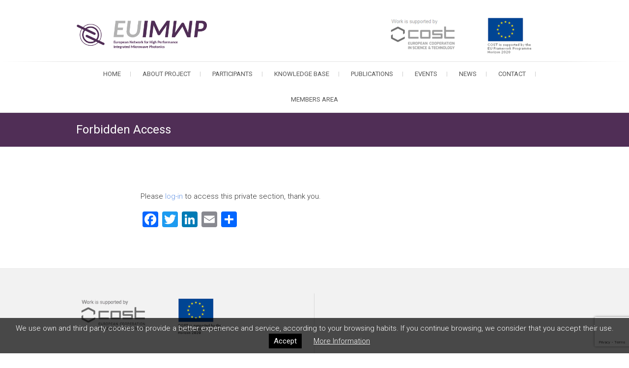

--- FILE ---
content_type: text/html; charset=UTF-8
request_url: https://euimwp.eu/forbidden/
body_size: 8730
content:
<!DOCTYPE html>
<html lang="en-US">
<head>
<meta charset="UTF-8" />
<link rel="profile" href="http://gmpg.org/xfn/11" />
<link rel="pingback" href="https://euimwp.eu/xmlrpc.php" />
<title>Forbidden Access &#8211; EUIMWP Cost Project</title>
<meta name='robots' content='max-image-preview:large' />
<link rel='dns-prefetch' href='//static.addtoany.com' />
<link rel='dns-prefetch' href='//fonts.googleapis.com' />
<link rel="alternate" type="application/rss+xml" title="EUIMWP Cost Project &raquo; Feed" href="https://euimwp.eu/feed/" />
<link rel="alternate" type="application/rss+xml" title="EUIMWP Cost Project &raquo; Comments Feed" href="https://euimwp.eu/comments/feed/" />
<link rel="alternate" type="text/calendar" title="EUIMWP Cost Project &raquo; iCal Feed" href="https://euimwp.eu/events/?ical=1" />
<script type="text/javascript">
/* <![CDATA[ */
window._wpemojiSettings = {"baseUrl":"https:\/\/s.w.org\/images\/core\/emoji\/15.0.3\/72x72\/","ext":".png","svgUrl":"https:\/\/s.w.org\/images\/core\/emoji\/15.0.3\/svg\/","svgExt":".svg","source":{"concatemoji":"https:\/\/euimwp.eu\/wp-includes\/js\/wp-emoji-release.min.js?ver=714a574ec726f52b3a2beb2b47ebe600"}};
/*! This file is auto-generated */
!function(i,n){var o,s,e;function c(e){try{var t={supportTests:e,timestamp:(new Date).valueOf()};sessionStorage.setItem(o,JSON.stringify(t))}catch(e){}}function p(e,t,n){e.clearRect(0,0,e.canvas.width,e.canvas.height),e.fillText(t,0,0);var t=new Uint32Array(e.getImageData(0,0,e.canvas.width,e.canvas.height).data),r=(e.clearRect(0,0,e.canvas.width,e.canvas.height),e.fillText(n,0,0),new Uint32Array(e.getImageData(0,0,e.canvas.width,e.canvas.height).data));return t.every(function(e,t){return e===r[t]})}function u(e,t,n){switch(t){case"flag":return n(e,"\ud83c\udff3\ufe0f\u200d\u26a7\ufe0f","\ud83c\udff3\ufe0f\u200b\u26a7\ufe0f")?!1:!n(e,"\ud83c\uddfa\ud83c\uddf3","\ud83c\uddfa\u200b\ud83c\uddf3")&&!n(e,"\ud83c\udff4\udb40\udc67\udb40\udc62\udb40\udc65\udb40\udc6e\udb40\udc67\udb40\udc7f","\ud83c\udff4\u200b\udb40\udc67\u200b\udb40\udc62\u200b\udb40\udc65\u200b\udb40\udc6e\u200b\udb40\udc67\u200b\udb40\udc7f");case"emoji":return!n(e,"\ud83d\udc26\u200d\u2b1b","\ud83d\udc26\u200b\u2b1b")}return!1}function f(e,t,n){var r="undefined"!=typeof WorkerGlobalScope&&self instanceof WorkerGlobalScope?new OffscreenCanvas(300,150):i.createElement("canvas"),a=r.getContext("2d",{willReadFrequently:!0}),o=(a.textBaseline="top",a.font="600 32px Arial",{});return e.forEach(function(e){o[e]=t(a,e,n)}),o}function t(e){var t=i.createElement("script");t.src=e,t.defer=!0,i.head.appendChild(t)}"undefined"!=typeof Promise&&(o="wpEmojiSettingsSupports",s=["flag","emoji"],n.supports={everything:!0,everythingExceptFlag:!0},e=new Promise(function(e){i.addEventListener("DOMContentLoaded",e,{once:!0})}),new Promise(function(t){var n=function(){try{var e=JSON.parse(sessionStorage.getItem(o));if("object"==typeof e&&"number"==typeof e.timestamp&&(new Date).valueOf()<e.timestamp+604800&&"object"==typeof e.supportTests)return e.supportTests}catch(e){}return null}();if(!n){if("undefined"!=typeof Worker&&"undefined"!=typeof OffscreenCanvas&&"undefined"!=typeof URL&&URL.createObjectURL&&"undefined"!=typeof Blob)try{var e="postMessage("+f.toString()+"("+[JSON.stringify(s),u.toString(),p.toString()].join(",")+"));",r=new Blob([e],{type:"text/javascript"}),a=new Worker(URL.createObjectURL(r),{name:"wpTestEmojiSupports"});return void(a.onmessage=function(e){c(n=e.data),a.terminate(),t(n)})}catch(e){}c(n=f(s,u,p))}t(n)}).then(function(e){for(var t in e)n.supports[t]=e[t],n.supports.everything=n.supports.everything&&n.supports[t],"flag"!==t&&(n.supports.everythingExceptFlag=n.supports.everythingExceptFlag&&n.supports[t]);n.supports.everythingExceptFlag=n.supports.everythingExceptFlag&&!n.supports.flag,n.DOMReady=!1,n.readyCallback=function(){n.DOMReady=!0}}).then(function(){return e}).then(function(){var e;n.supports.everything||(n.readyCallback(),(e=n.source||{}).concatemoji?t(e.concatemoji):e.wpemoji&&e.twemoji&&(t(e.twemoji),t(e.wpemoji)))}))}((window,document),window._wpemojiSettings);
/* ]]> */
</script>
<style id='wp-emoji-styles-inline-css' type='text/css'>

	img.wp-smiley, img.emoji {
		display: inline !important;
		border: none !important;
		box-shadow: none !important;
		height: 1em !important;
		width: 1em !important;
		margin: 0 0.07em !important;
		vertical-align: -0.1em !important;
		background: none !important;
		padding: 0 !important;
	}
</style>
<link rel='stylesheet' id='wp-block-library-css' href='https://euimwp.eu/wp-includes/css/dist/block-library/style.min.css?ver=714a574ec726f52b3a2beb2b47ebe600' type='text/css' media='all' />
<style id='classic-theme-styles-inline-css' type='text/css'>
/*! This file is auto-generated */
.wp-block-button__link{color:#fff;background-color:#32373c;border-radius:9999px;box-shadow:none;text-decoration:none;padding:calc(.667em + 2px) calc(1.333em + 2px);font-size:1.125em}.wp-block-file__button{background:#32373c;color:#fff;text-decoration:none}
</style>
<style id='global-styles-inline-css' type='text/css'>
body{--wp--preset--color--black: #000000;--wp--preset--color--cyan-bluish-gray: #abb8c3;--wp--preset--color--white: #ffffff;--wp--preset--color--pale-pink: #f78da7;--wp--preset--color--vivid-red: #cf2e2e;--wp--preset--color--luminous-vivid-orange: #ff6900;--wp--preset--color--luminous-vivid-amber: #fcb900;--wp--preset--color--light-green-cyan: #7bdcb5;--wp--preset--color--vivid-green-cyan: #00d084;--wp--preset--color--pale-cyan-blue: #8ed1fc;--wp--preset--color--vivid-cyan-blue: #0693e3;--wp--preset--color--vivid-purple: #9b51e0;--wp--preset--gradient--vivid-cyan-blue-to-vivid-purple: linear-gradient(135deg,rgba(6,147,227,1) 0%,rgb(155,81,224) 100%);--wp--preset--gradient--light-green-cyan-to-vivid-green-cyan: linear-gradient(135deg,rgb(122,220,180) 0%,rgb(0,208,130) 100%);--wp--preset--gradient--luminous-vivid-amber-to-luminous-vivid-orange: linear-gradient(135deg,rgba(252,185,0,1) 0%,rgba(255,105,0,1) 100%);--wp--preset--gradient--luminous-vivid-orange-to-vivid-red: linear-gradient(135deg,rgba(255,105,0,1) 0%,rgb(207,46,46) 100%);--wp--preset--gradient--very-light-gray-to-cyan-bluish-gray: linear-gradient(135deg,rgb(238,238,238) 0%,rgb(169,184,195) 100%);--wp--preset--gradient--cool-to-warm-spectrum: linear-gradient(135deg,rgb(74,234,220) 0%,rgb(151,120,209) 20%,rgb(207,42,186) 40%,rgb(238,44,130) 60%,rgb(251,105,98) 80%,rgb(254,248,76) 100%);--wp--preset--gradient--blush-light-purple: linear-gradient(135deg,rgb(255,206,236) 0%,rgb(152,150,240) 100%);--wp--preset--gradient--blush-bordeaux: linear-gradient(135deg,rgb(254,205,165) 0%,rgb(254,45,45) 50%,rgb(107,0,62) 100%);--wp--preset--gradient--luminous-dusk: linear-gradient(135deg,rgb(255,203,112) 0%,rgb(199,81,192) 50%,rgb(65,88,208) 100%);--wp--preset--gradient--pale-ocean: linear-gradient(135deg,rgb(255,245,203) 0%,rgb(182,227,212) 50%,rgb(51,167,181) 100%);--wp--preset--gradient--electric-grass: linear-gradient(135deg,rgb(202,248,128) 0%,rgb(113,206,126) 100%);--wp--preset--gradient--midnight: linear-gradient(135deg,rgb(2,3,129) 0%,rgb(40,116,252) 100%);--wp--preset--font-size--small: 13px;--wp--preset--font-size--medium: 20px;--wp--preset--font-size--large: 36px;--wp--preset--font-size--x-large: 42px;--wp--preset--spacing--20: 0.44rem;--wp--preset--spacing--30: 0.67rem;--wp--preset--spacing--40: 1rem;--wp--preset--spacing--50: 1.5rem;--wp--preset--spacing--60: 2.25rem;--wp--preset--spacing--70: 3.38rem;--wp--preset--spacing--80: 5.06rem;--wp--preset--shadow--natural: 6px 6px 9px rgba(0, 0, 0, 0.2);--wp--preset--shadow--deep: 12px 12px 50px rgba(0, 0, 0, 0.4);--wp--preset--shadow--sharp: 6px 6px 0px rgba(0, 0, 0, 0.2);--wp--preset--shadow--outlined: 6px 6px 0px -3px rgba(255, 255, 255, 1), 6px 6px rgba(0, 0, 0, 1);--wp--preset--shadow--crisp: 6px 6px 0px rgba(0, 0, 0, 1);}:where(.is-layout-flex){gap: 0.5em;}:where(.is-layout-grid){gap: 0.5em;}body .is-layout-flex{display: flex;}body .is-layout-flex{flex-wrap: wrap;align-items: center;}body .is-layout-flex > *{margin: 0;}body .is-layout-grid{display: grid;}body .is-layout-grid > *{margin: 0;}:where(.wp-block-columns.is-layout-flex){gap: 2em;}:where(.wp-block-columns.is-layout-grid){gap: 2em;}:where(.wp-block-post-template.is-layout-flex){gap: 1.25em;}:where(.wp-block-post-template.is-layout-grid){gap: 1.25em;}.has-black-color{color: var(--wp--preset--color--black) !important;}.has-cyan-bluish-gray-color{color: var(--wp--preset--color--cyan-bluish-gray) !important;}.has-white-color{color: var(--wp--preset--color--white) !important;}.has-pale-pink-color{color: var(--wp--preset--color--pale-pink) !important;}.has-vivid-red-color{color: var(--wp--preset--color--vivid-red) !important;}.has-luminous-vivid-orange-color{color: var(--wp--preset--color--luminous-vivid-orange) !important;}.has-luminous-vivid-amber-color{color: var(--wp--preset--color--luminous-vivid-amber) !important;}.has-light-green-cyan-color{color: var(--wp--preset--color--light-green-cyan) !important;}.has-vivid-green-cyan-color{color: var(--wp--preset--color--vivid-green-cyan) !important;}.has-pale-cyan-blue-color{color: var(--wp--preset--color--pale-cyan-blue) !important;}.has-vivid-cyan-blue-color{color: var(--wp--preset--color--vivid-cyan-blue) !important;}.has-vivid-purple-color{color: var(--wp--preset--color--vivid-purple) !important;}.has-black-background-color{background-color: var(--wp--preset--color--black) !important;}.has-cyan-bluish-gray-background-color{background-color: var(--wp--preset--color--cyan-bluish-gray) !important;}.has-white-background-color{background-color: var(--wp--preset--color--white) !important;}.has-pale-pink-background-color{background-color: var(--wp--preset--color--pale-pink) !important;}.has-vivid-red-background-color{background-color: var(--wp--preset--color--vivid-red) !important;}.has-luminous-vivid-orange-background-color{background-color: var(--wp--preset--color--luminous-vivid-orange) !important;}.has-luminous-vivid-amber-background-color{background-color: var(--wp--preset--color--luminous-vivid-amber) !important;}.has-light-green-cyan-background-color{background-color: var(--wp--preset--color--light-green-cyan) !important;}.has-vivid-green-cyan-background-color{background-color: var(--wp--preset--color--vivid-green-cyan) !important;}.has-pale-cyan-blue-background-color{background-color: var(--wp--preset--color--pale-cyan-blue) !important;}.has-vivid-cyan-blue-background-color{background-color: var(--wp--preset--color--vivid-cyan-blue) !important;}.has-vivid-purple-background-color{background-color: var(--wp--preset--color--vivid-purple) !important;}.has-black-border-color{border-color: var(--wp--preset--color--black) !important;}.has-cyan-bluish-gray-border-color{border-color: var(--wp--preset--color--cyan-bluish-gray) !important;}.has-white-border-color{border-color: var(--wp--preset--color--white) !important;}.has-pale-pink-border-color{border-color: var(--wp--preset--color--pale-pink) !important;}.has-vivid-red-border-color{border-color: var(--wp--preset--color--vivid-red) !important;}.has-luminous-vivid-orange-border-color{border-color: var(--wp--preset--color--luminous-vivid-orange) !important;}.has-luminous-vivid-amber-border-color{border-color: var(--wp--preset--color--luminous-vivid-amber) !important;}.has-light-green-cyan-border-color{border-color: var(--wp--preset--color--light-green-cyan) !important;}.has-vivid-green-cyan-border-color{border-color: var(--wp--preset--color--vivid-green-cyan) !important;}.has-pale-cyan-blue-border-color{border-color: var(--wp--preset--color--pale-cyan-blue) !important;}.has-vivid-cyan-blue-border-color{border-color: var(--wp--preset--color--vivid-cyan-blue) !important;}.has-vivid-purple-border-color{border-color: var(--wp--preset--color--vivid-purple) !important;}.has-vivid-cyan-blue-to-vivid-purple-gradient-background{background: var(--wp--preset--gradient--vivid-cyan-blue-to-vivid-purple) !important;}.has-light-green-cyan-to-vivid-green-cyan-gradient-background{background: var(--wp--preset--gradient--light-green-cyan-to-vivid-green-cyan) !important;}.has-luminous-vivid-amber-to-luminous-vivid-orange-gradient-background{background: var(--wp--preset--gradient--luminous-vivid-amber-to-luminous-vivid-orange) !important;}.has-luminous-vivid-orange-to-vivid-red-gradient-background{background: var(--wp--preset--gradient--luminous-vivid-orange-to-vivid-red) !important;}.has-very-light-gray-to-cyan-bluish-gray-gradient-background{background: var(--wp--preset--gradient--very-light-gray-to-cyan-bluish-gray) !important;}.has-cool-to-warm-spectrum-gradient-background{background: var(--wp--preset--gradient--cool-to-warm-spectrum) !important;}.has-blush-light-purple-gradient-background{background: var(--wp--preset--gradient--blush-light-purple) !important;}.has-blush-bordeaux-gradient-background{background: var(--wp--preset--gradient--blush-bordeaux) !important;}.has-luminous-dusk-gradient-background{background: var(--wp--preset--gradient--luminous-dusk) !important;}.has-pale-ocean-gradient-background{background: var(--wp--preset--gradient--pale-ocean) !important;}.has-electric-grass-gradient-background{background: var(--wp--preset--gradient--electric-grass) !important;}.has-midnight-gradient-background{background: var(--wp--preset--gradient--midnight) !important;}.has-small-font-size{font-size: var(--wp--preset--font-size--small) !important;}.has-medium-font-size{font-size: var(--wp--preset--font-size--medium) !important;}.has-large-font-size{font-size: var(--wp--preset--font-size--large) !important;}.has-x-large-font-size{font-size: var(--wp--preset--font-size--x-large) !important;}
.wp-block-navigation a:where(:not(.wp-element-button)){color: inherit;}
:where(.wp-block-post-template.is-layout-flex){gap: 1.25em;}:where(.wp-block-post-template.is-layout-grid){gap: 1.25em;}
:where(.wp-block-columns.is-layout-flex){gap: 2em;}:where(.wp-block-columns.is-layout-grid){gap: 2em;}
.wp-block-pullquote{font-size: 1.5em;line-height: 1.6;}
</style>
<link rel='stylesheet' id='a3p_basics_frontend_css-css' href='https://euimwp.eu/wp-content/plugins/a3p-basics/css/frontend.css?ver=714a574ec726f52b3a2beb2b47ebe600' type='text/css' media='all' />
<link rel='stylesheet' id='contact-form-7-css' href='https://euimwp.eu/wp-content/plugins/contact-form-7/includes/css/styles.css?ver=5.9.4' type='text/css' media='all' />
<link rel='stylesheet' id='kbe_theme_style-css' href='https://euimwp.eu/wp-content/themes/euimwp/wp_knowledgebase/kbe_style.css?ver=1.3.4' type='text/css' media='all' />
<style id='kbe_theme_style-inline-css' type='text/css'>

				#kbe_content h2 span.kbe_count,
				#kbe_content .kbe_child_category h3 span.kbe_count {
					background-color: #502e56 !important;
				}
				.kbe_widget .kbe_tags_widget a,
				.kbe_widget .kbe_tags_widget a:hover{
					text-decoration: underline;
					color: #502e56 !important;
				}
			
</style>
<link rel='stylesheet' id='freesia-empire-css' href='https://euimwp.eu/wp-content/themes/freesia-empire/style.css?ver=714a574ec726f52b3a2beb2b47ebe600' type='text/css' media='all' />
<link rel='stylesheet' id='euimwp-css' href='https://euimwp.eu/wp-content/themes/euimwp/style.css?ver=714a574ec726f52b3a2beb2b47ebe600' type='text/css' media='all' />
<link rel='stylesheet' id='freesiaempire-style-css' href='https://euimwp.eu/wp-content/themes/euimwp/style.css?ver=714a574ec726f52b3a2beb2b47ebe600' type='text/css' media='all' />
<link rel='stylesheet' id='freesiaempire_google_fonts-css' href='//fonts.googleapis.com/css?family=Roboto%3A400%2C300%2C500%2C700&#038;ver=714a574ec726f52b3a2beb2b47ebe600' type='text/css' media='all' />
<link rel='stylesheet' id='genericons-css' href='https://euimwp.eu/wp-content/themes/freesia-empire/genericons/genericons.css?ver=3.4.1' type='text/css' media='all' />
<link rel='stylesheet' id='freesiaempire-responsive-css' href='https://euimwp.eu/wp-content/themes/freesia-empire/css/responsive.css?ver=714a574ec726f52b3a2beb2b47ebe600' type='text/css' media='all' />
<link rel='stylesheet' id='freesiaempire-animate-css' href='https://euimwp.eu/wp-content/themes/freesia-empire/assets/wow/css/animate.min.css?ver=714a574ec726f52b3a2beb2b47ebe600' type='text/css' media='all' />
<link rel='stylesheet' id='addtoany-css' href='https://euimwp.eu/wp-content/plugins/add-to-any/addtoany.min.css?ver=1.16' type='text/css' media='all' />
<script type="text/javascript" id="addtoany-core-js-before">
/* <![CDATA[ */
window.a2a_config=window.a2a_config||{};a2a_config.callbacks=[];a2a_config.overlays=[];a2a_config.templates={};
/* ]]> */
</script>
<script type="text/javascript" async src="https://static.addtoany.com/menu/page.js" id="addtoany-core-js"></script>
<script type="text/javascript" src="https://euimwp.eu/wp-includes/js/jquery/jquery.min.js?ver=3.7.1" id="jquery-core-js"></script>
<script type="text/javascript" src="https://euimwp.eu/wp-includes/js/jquery/jquery-migrate.min.js?ver=3.4.1" id="jquery-migrate-js"></script>
<script type="text/javascript" async src="https://euimwp.eu/wp-content/plugins/add-to-any/addtoany.min.js?ver=1.1" id="addtoany-jquery-js"></script>
<script type="text/javascript" src="https://euimwp.eu/wp-content/themes/freesia-empire/js/freesiaempire-main.js?ver=714a574ec726f52b3a2beb2b47ebe600" id="freesiaempire-main-js"></script>
<script type="text/javascript" src="https://euimwp.eu/wp-content/themes/freesia-empire/js/freesiaempire-sticky-scroll.js?ver=714a574ec726f52b3a2beb2b47ebe600" id="sticky-scroll-js"></script>
<!--[if lt IE 9]>
<script type="text/javascript" src="https://euimwp.eu/wp-content/themes/freesia-empire/js/html5.js?ver=3.7.3" id="html5-js"></script>
<![endif]-->
<script type="text/javascript" src="https://euimwp.eu/wp-content/themes/freesia-empire/assets/wow/js/wow.min.js?ver=714a574ec726f52b3a2beb2b47ebe600" id="wow-js"></script>
<script type="text/javascript" src="https://euimwp.eu/wp-content/themes/freesia-empire/assets/wow/js/wow-settings.js?ver=714a574ec726f52b3a2beb2b47ebe600" id="wow-settings-js"></script>
<link rel="https://api.w.org/" href="https://euimwp.eu/wp-json/" /><link rel="alternate" type="application/json" href="https://euimwp.eu/wp-json/wp/v2/pages/300" /><link rel="EditURI" type="application/rsd+xml" title="RSD" href="https://euimwp.eu/xmlrpc.php?rsd" />

<link rel="canonical" href="https://euimwp.eu/forbidden/" />
<link rel='shortlink' href='https://euimwp.eu/?p=300' />
<link rel="alternate" type="application/json+oembed" href="https://euimwp.eu/wp-json/oembed/1.0/embed?url=https%3A%2F%2Feuimwp.eu%2Fforbidden%2F" />
<link rel="alternate" type="text/xml+oembed" href="https://euimwp.eu/wp-json/oembed/1.0/embed?url=https%3A%2F%2Feuimwp.eu%2Fforbidden%2F&#038;format=xml" />
<meta name="tec-api-version" content="v1"><meta name="tec-api-origin" content="https://euimwp.eu"><link rel="alternate" href="https://euimwp.eu/wp-json/tribe/events/v1/" /><!-- Analytics by WP Statistics v14.6.4 - https://wp-statistics.com/ -->
	<meta name="viewport" content="width=device-width, initial-scale=1, maximum-scale=1">
	<link rel="icon" href="https://euimwp.eu/wp-content/uploads/2017/11/cropped-icono_euimwp-32x32.png" sizes="32x32" />
<link rel="icon" href="https://euimwp.eu/wp-content/uploads/2017/11/cropped-icono_euimwp-192x192.png" sizes="192x192" />
<link rel="apple-touch-icon" href="https://euimwp.eu/wp-content/uploads/2017/11/cropped-icono_euimwp-180x180.png" />
<meta name="msapplication-TileImage" content="https://euimwp.eu/wp-content/uploads/2017/11/cropped-icono_euimwp-270x270.png" />
		
	<script type="text/javascript">			
		jQuery(document).ready(function(){				
			jQuery('#a3p-cookie-banner .cookies-close').click(function() {						
				var d = new Date();
				var exdays = 90;
				d.setTime(d.getTime() + (exdays*24*60*60*1000));		
				document.cookie = 'a3p-cookie-banner=1; path=/; expires='+d.toUTCString();											 		
				jQuery('#a3p-cookie-banner').fadeOut(600);					
			});	
		});	
	</script>
	</head>
<body class="page-template-default page page-id-300 do-etfw tribe-no-js page-template-euimwp no-sidebar-layout small_image_blog ">
<div id="page" class="hfeed site">
<!-- Masthead ============================================= -->
<header id="masthead" class="site-header">
	<div class="top-header">
						<div class="container clearfix">		<div id="site-branding"> <a href="https://euimwp.eu/" title="EUIMWP Cost Project" rel="home"> <img src="https://euimwp.eu/wp-content/uploads/2017/11/euimwp_60.png" id="site-logo" alt="EUIMWP Cost Project"></a> </div> <!-- end #site-branding -->
		<div class="menu-toggle">      
								<div class="line-one"></div>
								<div class="line-two"></div>
								<div class="line-three"></div>
							</div><div class="header-info clearfix"><div id="media_image-2" class="info clearfix"><a href="http://www.cost.eu/COST_Actions/ca/CA16220?management"><img width="300" height="92" src="https://euimwp.eu/wp-content/uploads/2017/11/logos_eu-300x92.png" class="image wp-image-16  attachment-medium size-medium" alt="" style="max-width: 100%; height: auto;" decoding="async" srcset="https://euimwp.eu/wp-content/uploads/2017/11/logos_eu-300x92.png 300w, https://euimwp.eu/wp-content/uploads/2017/11/logos_eu.png 442w" sizes="(max-width: 300px) 100vw, 300px" /></a></div> </div> <!-- end .header-info --></div> <!-- end .container -->
				</div> <!-- end .top-header -->	<!-- Main Header============================================= -->
	<div id="sticky_header">
		<div class="container clearfix">
			<!-- Main Nav ============================================= -->
									<nav id="site-navigation" class="main-navigation clearfix">
				<button class="menu-toggle-2" aria-controls="primary-menu" aria-expanded="false"></button>
					  	<!-- end .menu-toggle -->
				<ul id="primary-menu" class="menu nav-menu"><li id="menu-item-127" class="menu-item menu-item-type-post_type menu-item-object-page menu-item-home menu-item-127"><a href="https://euimwp.eu/">Home</a></li>
<li id="menu-item-192" class="menu-item menu-item-type-custom menu-item-object-custom menu-item-has-children menu-item-192"><a>About Project</a>
<ul class="sub-menu">
	<li id="menu-item-204" class="menu-item menu-item-type-post_type menu-item-object-page menu-item-204"><a href="https://euimwp.eu/presentation/">Presentation</a></li>
	<li id="menu-item-234" class="menu-item menu-item-type-post_type menu-item-object-page menu-item-234"><a href="https://euimwp.eu/work-groups/">Work Groups</a></li>
	<li id="menu-item-203" class="menu-item menu-item-type-post_type menu-item-object-page menu-item-203"><a href="https://euimwp.eu/organization/">Organization</a></li>
	<li id="menu-item-202" class="menu-item menu-item-type-post_type menu-item-object-page menu-item-202"><a href="https://euimwp.eu/acknowledgements/">Acknowledgements</a></li>
</ul>
</li>
<li id="menu-item-184" class="menu-item menu-item-type-custom menu-item-object-custom menu-item-has-children menu-item-184"><a>Participants</a>
<ul class="sub-menu">
	<li id="menu-item-185" class="menu-item menu-item-type-post_type menu-item-object-page menu-item-185"><a href="https://euimwp.eu/members/core-group-members/">Core Group Members</a></li>
	<li id="menu-item-186" class="menu-item menu-item-type-post_type menu-item-object-page menu-item-186"><a href="https://euimwp.eu/members/management-committee-members/">Management Committee Members</a></li>
	<li id="menu-item-187" class="menu-item menu-item-type-post_type menu-item-object-page menu-item-187"><a href="https://euimwp.eu/members/">Members</a></li>
</ul>
</li>
<li id="menu-item-153" class="menu-item menu-item-type-custom menu-item-object-custom menu-item-153"><a href="/knowledgebase">Knowledge Base</a></li>
<li id="menu-item-9582" class="menu-item menu-item-type-custom menu-item-object-custom menu-item-9582"><a href="https://euimwp.eu/publication/">Publications</a></li>
<li id="menu-item-131" class="menu-item menu-item-type-custom menu-item-object-custom menu-item-has-children menu-item-131"><a href="/events">Events</a>
<ul class="sub-menu">
	<li id="menu-item-132" class="menu-item menu-item-type-taxonomy menu-item-object-tribe_events_cat menu-item-132"><a href="https://euimwp.eu/events/category/meetings/">Meetings</a></li>
	<li id="menu-item-133" class="menu-item menu-item-type-taxonomy menu-item-object-tribe_events_cat menu-item-133"><a href="https://euimwp.eu/events/category/webinars/">Webinars</a></li>
	<li id="menu-item-134" class="menu-item menu-item-type-taxonomy menu-item-object-tribe_events_cat menu-item-134"><a href="https://euimwp.eu/events/category/training-schools/">Training Schools</a></li>
	<li id="menu-item-412" class="menu-item menu-item-type-post_type menu-item-object-page menu-item-412"><a href="https://euimwp.eu/inclusiveness-target-countries-conference-grants/">ITC-CG</a></li>
	<li id="menu-item-413" class="menu-item menu-item-type-post_type menu-item-object-page menu-item-413"><a href="https://euimwp.eu/stsms/">STSM&#8217;s</a></li>
</ul>
</li>
<li id="menu-item-130" class="menu-item menu-item-type-post_type menu-item-object-page menu-item-130"><a href="https://euimwp.eu/news/">News</a></li>
<li id="menu-item-128" class="menu-item menu-item-type-post_type menu-item-object-page menu-item-128"><a href="https://euimwp.eu/contact/">Contact</a></li>
<li id="menu-item-304" class="members_area menu-item menu-item-type-post_type menu-item-object-page menu-item-304"><a href="https://euimwp.eu/users/">Members Area</a></li>
</ul>			</nav> <!-- end #site-navigation -->
					</div> <!-- end .container -->
	</div> <!-- end #sticky_header -->
							<div class="page-header clearfix">
							<div class="container">
									<h1 class="page-title">Forbidden Access</h1> <!-- .page-title -->
																</div> <!-- .container -->
						</div> <!-- .page-header -->
				</header> <!-- end #masthead -->
<!-- Main Page Start ============================================= -->
<div id="content">
<div class="container clearfix">
	<div id="main">
			<div class="entry-content">
			<p>Please <a href="https://euimwp.eu/users/login/">log-in</a> to access this private section, thank you.</p>
<div class="addtoany_share_save_container addtoany_content addtoany_content_bottom"><div class="a2a_kit a2a_kit_size_32 addtoany_list" data-a2a-url="https://euimwp.eu/forbidden/" data-a2a-title="Forbidden Access"><a class="a2a_button_facebook" href="https://www.addtoany.com/add_to/facebook?linkurl=https%3A%2F%2Feuimwp.eu%2Fforbidden%2F&amp;linkname=Forbidden%20Access" title="Facebook" rel="nofollow noopener" target="_blank"></a><a class="a2a_button_twitter" href="https://www.addtoany.com/add_to/twitter?linkurl=https%3A%2F%2Feuimwp.eu%2Fforbidden%2F&amp;linkname=Forbidden%20Access" title="Twitter" rel="nofollow noopener" target="_blank"></a><a class="a2a_button_linkedin" href="https://www.addtoany.com/add_to/linkedin?linkurl=https%3A%2F%2Feuimwp.eu%2Fforbidden%2F&amp;linkname=Forbidden%20Access" title="LinkedIn" rel="nofollow noopener" target="_blank"></a><a class="a2a_button_email" href="https://www.addtoany.com/add_to/email?linkurl=https%3A%2F%2Feuimwp.eu%2Fforbidden%2F&amp;linkname=Forbidden%20Access" title="Email" rel="nofollow noopener" target="_blank"></a><a class="a2a_dd addtoany_share_save addtoany_share" href="https://www.addtoany.com/share"></a></div></div>		</div> <!-- entry-content clearfix-->
		
<div id="comments" class="comments-area">
			</div> <!-- .comments-area -->		</div> <!-- #main -->
	  </div>
<!-- end .container -->
</div>
<!-- end #content -->
<!-- Footer Start ============================================= -->
<footer id="colophon" class="site-footer clearfix">
		<div class="widget-wrap">
		<div class="container">
			<div class="widget-area clearfix">
			<div class="column-2"><aside id="media_image-3" class="widget widget_media_image"><a href="http://www.cost.eu/COST_Actions/ca/CA16220?management"><img width="300" height="92" src="https://euimwp.eu/wp-content/uploads/2017/11/logos_eu_pie-300x92.png" class="image wp-image-154  attachment-medium size-medium" alt="" style="max-width: 100%; height: auto;" decoding="async" loading="lazy" srcset="https://euimwp.eu/wp-content/uploads/2017/11/logos_eu_pie-300x92.png 300w, https://euimwp.eu/wp-content/uploads/2017/11/logos_eu_pie.png 442w" sizes="(max-width: 300px) 100vw, 300px" /></a></aside><aside id="text-3" class="widget widget_text">			<div class="textwidget"><p>This Website is based upon work from COST Action (EUIMWP <em>CA16220</em>),<br />
supported by COST (European Cooperation in Science and Technology)</p>
</div>
		</aside></div><!-- end .column2  --><div class="column-2"></div><!--end .column2  -->			</div> <!-- end .widget-area -->
		</div> <!-- end .container -->
	</div> <!-- end .widget-wrap -->
		<div class="site-info">
		<div class="container">
										<div class="copyright">
					&copy; 2026 		
						<a title="EUIMWP" target="_blank" href="/">EUIMWP</a> | 						 | 
						<a title="Legal Notice" href="/legal-notice">Legal Notice</a>
					</div>
			<div style="clear:both;"></div>
		</div> <!-- end .container -->
	</div> <!-- end .site-info -->
		<div class="go-to-top"><a title="Go to Top" href="#masthead"></a></div> <!-- end .go-to-top -->
	</footer> <!-- end #colophon -->
</div> <!-- end #page -->
<script type="text/javascript">
			jQuery(document).ready(function () {

				var tree_id = 0;
				jQuery('div.kbe_category:has(.kbe_child_category)').addClass('has-child').prepend('<span class="switch"><img src="https://euimwp.eu/wp-content/plugins/wp-knowledgebase/includes/../template-legacy/images/kbe_icon-plus.png" /></span>').each(function () {
					tree_id++;
					jQuery(this).attr('id', 'tree' + tree_id);
				});

				jQuery('div.kbe_category > span.switch').click(function () {
					var tree_id = jQuery(this).parent().attr('id');
					if (jQuery(this).hasClass('open')) {
						jQuery(this).parent().find('div:first').slideUp('fast');
						jQuery(this).removeClass('open');
						jQuery(this).html('<img src="https://euimwp.eu/wp-content/plugins/wp-knowledgebase/includes/../template-legacy/images/kbe_icon-plus.png" />');
					} else {
						jQuery(this).parent().find('div:first').slideDown('fast');
						jQuery(this).html('<img src="https://euimwp.eu/wp-content/plugins/wp-knowledgebase/includes/../template-legacy/images/kbe_icon-minus.png" />');
						jQuery(this).addClass('open');
					}
				});

			});
		</script><script type="text/javascript">
				jQuery(document).ready(function() {
					var kbe = jQuery('#live-search #s').val();
					jQuery('#live-search #s').liveSearch({url: 'https://euimwp.eu/?ajax=on&post_type=kbe_knowledgebase&s='});
				});
			</script>		<script>
		( function ( body ) {
			'use strict';
			body.className = body.className.replace( /\btribe-no-js\b/, 'tribe-js' );
		} )( document.body );
		</script>
		<script> /* <![CDATA[ */var tribe_l10n_datatables = {"aria":{"sort_ascending":": activate to sort column ascending","sort_descending":": activate to sort column descending"},"length_menu":"Show _MENU_ entries","empty_table":"No data available in table","info":"Showing _START_ to _END_ of _TOTAL_ entries","info_empty":"Showing 0 to 0 of 0 entries","info_filtered":"(filtered from _MAX_ total entries)","zero_records":"No matching records found","search":"Search:","all_selected_text":"All items on this page were selected. ","select_all_link":"Select all pages","clear_selection":"Clear Selection.","pagination":{"all":"All","next":"Next","previous":"Previous"},"select":{"rows":{"0":"","_":": Selected %d rows","1":": Selected 1 row"}},"datepicker":{"dayNames":["Sunday","Monday","Tuesday","Wednesday","Thursday","Friday","Saturday"],"dayNamesShort":["Sun","Mon","Tue","Wed","Thu","Fri","Sat"],"dayNamesMin":["S","M","T","W","T","F","S"],"monthNames":["January","February","March","April","May","June","July","August","September","October","November","December"],"monthNamesShort":["January","February","March","April","May","June","July","August","September","October","November","December"],"monthNamesMin":["Jan","Feb","Mar","Apr","May","Jun","Jul","Aug","Sep","Oct","Nov","Dec"],"nextText":"Next","prevText":"Prev","currentText":"Today","closeText":"Done","today":"Today","clear":"Clear"}};/* ]]> */ </script><script type="text/javascript" src="https://euimwp.eu/wp-content/plugins/contact-form-7/includes/swv/js/index.js?ver=5.9.4" id="swv-js"></script>
<script type="text/javascript" id="contact-form-7-js-extra">
/* <![CDATA[ */
var wpcf7 = {"api":{"root":"https:\/\/euimwp.eu\/wp-json\/","namespace":"contact-form-7\/v1"}};
/* ]]> */
</script>
<script type="text/javascript" src="https://euimwp.eu/wp-content/plugins/contact-form-7/includes/js/index.js?ver=5.9.4" id="contact-form-7-js"></script>
<script type="text/javascript" src="https://euimwp.eu/wp-content/plugins/wp-knowledgebase//assets/js/jquery.livesearch.js?ver=1.3.4" id="kbe_live_search-js"></script>
<script type="text/javascript" id="wp-statistics-tracker-js-extra">
/* <![CDATA[ */
var WP_Statistics_Tracker_Object = {"hitRequestUrl":"https:\/\/euimwp.eu\/wp-json\/wp-statistics\/v2\/hit?wp_statistics_hit_rest=yes&track_all=1&current_page_type=page&current_page_id=300&search_query&page_uri=L2ZvcmJpZGRlbi8","keepOnlineRequestUrl":"https:\/\/euimwp.eu\/wp-json\/wp-statistics\/v2\/online?wp_statistics_hit_rest=yes&track_all=1&current_page_type=page&current_page_id=300&search_query&page_uri=L2ZvcmJpZGRlbi8","option":{"dntEnabled":false,"cacheCompatibility":""}};
/* ]]> */
</script>
<script type="text/javascript" src="https://euimwp.eu/wp-content/plugins/wp-statistics/assets/js/tracker.js?ver=14.6.4" id="wp-statistics-tracker-js"></script>
<script type="text/javascript" src="https://euimwp.eu/wp-content/themes/freesia-empire/js/jquery.cycle.all.js?ver=3.0.3" id="jquery_cycle_all-js"></script>
<script type="text/javascript" id="freesiaempire_slider-js-extra">
/* <![CDATA[ */
var freesiaempire_slider_value = {"transition_effect":"fade","transition_delay":"4000","transition_duration":"1000"};
/* ]]> */
</script>
<script type="text/javascript" src="https://euimwp.eu/wp-content/themes/freesia-empire/js/freesiaempire-slider-setting.js?ver=714a574ec726f52b3a2beb2b47ebe600" id="freesiaempire_slider-js"></script>
<script type="text/javascript" src="https://euimwp.eu/wp-content/themes/freesia-empire/js/navigation.js?ver=714a574ec726f52b3a2beb2b47ebe600" id="freesiaempire-navigation-js"></script>
<script type="text/javascript" src="https://euimwp.eu/wp-content/themes/freesia-empire/js/freesiaempire-quote-slider.js?ver=4.2.2" id="freesiaempire-quote-slider-js"></script>
<script type="text/javascript" src="https://euimwp.eu/wp-content/plugins/easy-twitter-feed-widget/js/twitter-widgets.js?ver=1.0" id="do-etfw-twitter-widgets-js"></script>
<script type="text/javascript" src="https://www.google.com/recaptcha/api.js?render=6LeFh5UUAAAAAIab2bKsgf7ezB83i-FauqXCOZ3M&amp;ver=3.0" id="google-recaptcha-js"></script>
<script type="text/javascript" src="https://euimwp.eu/wp-includes/js/dist/vendor/wp-polyfill-inert.min.js?ver=3.1.2" id="wp-polyfill-inert-js"></script>
<script type="text/javascript" src="https://euimwp.eu/wp-includes/js/dist/vendor/regenerator-runtime.min.js?ver=0.14.0" id="regenerator-runtime-js"></script>
<script type="text/javascript" src="https://euimwp.eu/wp-includes/js/dist/vendor/wp-polyfill.min.js?ver=3.15.0" id="wp-polyfill-js"></script>
<script type="text/javascript" id="wpcf7-recaptcha-js-extra">
/* <![CDATA[ */
var wpcf7_recaptcha = {"sitekey":"6LeFh5UUAAAAAIab2bKsgf7ezB83i-FauqXCOZ3M","actions":{"homepage":"homepage","contactform":"contactform"}};
/* ]]> */
</script>
<script type="text/javascript" src="https://euimwp.eu/wp-content/plugins/contact-form-7/modules/recaptcha/index.js?ver=5.9.4" id="wpcf7-recaptcha-js"></script>

	<div id="a3p-cookie-banner" class="a3p-cookie-banner-wrap">
		<div>			
			We use own and third party cookies to provide a better experience and service, according to your browsing habits. If you continue browsing, we consider that you accept their use.			<button type="button" class="cookies-close">Accept</button>
			<a href="https://euimwp.eu/news/#cookies">More Information</a>		</div>
	</div>

	</body>
</html>

--- FILE ---
content_type: text/html; charset=utf-8
request_url: https://www.google.com/recaptcha/api2/anchor?ar=1&k=6LeFh5UUAAAAAIab2bKsgf7ezB83i-FauqXCOZ3M&co=aHR0cHM6Ly9ldWltd3AuZXU6NDQz&hl=en&v=PoyoqOPhxBO7pBk68S4YbpHZ&size=invisible&anchor-ms=20000&execute-ms=30000&cb=2yy7d950ywrx
body_size: 48907
content:
<!DOCTYPE HTML><html dir="ltr" lang="en"><head><meta http-equiv="Content-Type" content="text/html; charset=UTF-8">
<meta http-equiv="X-UA-Compatible" content="IE=edge">
<title>reCAPTCHA</title>
<style type="text/css">
/* cyrillic-ext */
@font-face {
  font-family: 'Roboto';
  font-style: normal;
  font-weight: 400;
  font-stretch: 100%;
  src: url(//fonts.gstatic.com/s/roboto/v48/KFO7CnqEu92Fr1ME7kSn66aGLdTylUAMa3GUBHMdazTgWw.woff2) format('woff2');
  unicode-range: U+0460-052F, U+1C80-1C8A, U+20B4, U+2DE0-2DFF, U+A640-A69F, U+FE2E-FE2F;
}
/* cyrillic */
@font-face {
  font-family: 'Roboto';
  font-style: normal;
  font-weight: 400;
  font-stretch: 100%;
  src: url(//fonts.gstatic.com/s/roboto/v48/KFO7CnqEu92Fr1ME7kSn66aGLdTylUAMa3iUBHMdazTgWw.woff2) format('woff2');
  unicode-range: U+0301, U+0400-045F, U+0490-0491, U+04B0-04B1, U+2116;
}
/* greek-ext */
@font-face {
  font-family: 'Roboto';
  font-style: normal;
  font-weight: 400;
  font-stretch: 100%;
  src: url(//fonts.gstatic.com/s/roboto/v48/KFO7CnqEu92Fr1ME7kSn66aGLdTylUAMa3CUBHMdazTgWw.woff2) format('woff2');
  unicode-range: U+1F00-1FFF;
}
/* greek */
@font-face {
  font-family: 'Roboto';
  font-style: normal;
  font-weight: 400;
  font-stretch: 100%;
  src: url(//fonts.gstatic.com/s/roboto/v48/KFO7CnqEu92Fr1ME7kSn66aGLdTylUAMa3-UBHMdazTgWw.woff2) format('woff2');
  unicode-range: U+0370-0377, U+037A-037F, U+0384-038A, U+038C, U+038E-03A1, U+03A3-03FF;
}
/* math */
@font-face {
  font-family: 'Roboto';
  font-style: normal;
  font-weight: 400;
  font-stretch: 100%;
  src: url(//fonts.gstatic.com/s/roboto/v48/KFO7CnqEu92Fr1ME7kSn66aGLdTylUAMawCUBHMdazTgWw.woff2) format('woff2');
  unicode-range: U+0302-0303, U+0305, U+0307-0308, U+0310, U+0312, U+0315, U+031A, U+0326-0327, U+032C, U+032F-0330, U+0332-0333, U+0338, U+033A, U+0346, U+034D, U+0391-03A1, U+03A3-03A9, U+03B1-03C9, U+03D1, U+03D5-03D6, U+03F0-03F1, U+03F4-03F5, U+2016-2017, U+2034-2038, U+203C, U+2040, U+2043, U+2047, U+2050, U+2057, U+205F, U+2070-2071, U+2074-208E, U+2090-209C, U+20D0-20DC, U+20E1, U+20E5-20EF, U+2100-2112, U+2114-2115, U+2117-2121, U+2123-214F, U+2190, U+2192, U+2194-21AE, U+21B0-21E5, U+21F1-21F2, U+21F4-2211, U+2213-2214, U+2216-22FF, U+2308-230B, U+2310, U+2319, U+231C-2321, U+2336-237A, U+237C, U+2395, U+239B-23B7, U+23D0, U+23DC-23E1, U+2474-2475, U+25AF, U+25B3, U+25B7, U+25BD, U+25C1, U+25CA, U+25CC, U+25FB, U+266D-266F, U+27C0-27FF, U+2900-2AFF, U+2B0E-2B11, U+2B30-2B4C, U+2BFE, U+3030, U+FF5B, U+FF5D, U+1D400-1D7FF, U+1EE00-1EEFF;
}
/* symbols */
@font-face {
  font-family: 'Roboto';
  font-style: normal;
  font-weight: 400;
  font-stretch: 100%;
  src: url(//fonts.gstatic.com/s/roboto/v48/KFO7CnqEu92Fr1ME7kSn66aGLdTylUAMaxKUBHMdazTgWw.woff2) format('woff2');
  unicode-range: U+0001-000C, U+000E-001F, U+007F-009F, U+20DD-20E0, U+20E2-20E4, U+2150-218F, U+2190, U+2192, U+2194-2199, U+21AF, U+21E6-21F0, U+21F3, U+2218-2219, U+2299, U+22C4-22C6, U+2300-243F, U+2440-244A, U+2460-24FF, U+25A0-27BF, U+2800-28FF, U+2921-2922, U+2981, U+29BF, U+29EB, U+2B00-2BFF, U+4DC0-4DFF, U+FFF9-FFFB, U+10140-1018E, U+10190-1019C, U+101A0, U+101D0-101FD, U+102E0-102FB, U+10E60-10E7E, U+1D2C0-1D2D3, U+1D2E0-1D37F, U+1F000-1F0FF, U+1F100-1F1AD, U+1F1E6-1F1FF, U+1F30D-1F30F, U+1F315, U+1F31C, U+1F31E, U+1F320-1F32C, U+1F336, U+1F378, U+1F37D, U+1F382, U+1F393-1F39F, U+1F3A7-1F3A8, U+1F3AC-1F3AF, U+1F3C2, U+1F3C4-1F3C6, U+1F3CA-1F3CE, U+1F3D4-1F3E0, U+1F3ED, U+1F3F1-1F3F3, U+1F3F5-1F3F7, U+1F408, U+1F415, U+1F41F, U+1F426, U+1F43F, U+1F441-1F442, U+1F444, U+1F446-1F449, U+1F44C-1F44E, U+1F453, U+1F46A, U+1F47D, U+1F4A3, U+1F4B0, U+1F4B3, U+1F4B9, U+1F4BB, U+1F4BF, U+1F4C8-1F4CB, U+1F4D6, U+1F4DA, U+1F4DF, U+1F4E3-1F4E6, U+1F4EA-1F4ED, U+1F4F7, U+1F4F9-1F4FB, U+1F4FD-1F4FE, U+1F503, U+1F507-1F50B, U+1F50D, U+1F512-1F513, U+1F53E-1F54A, U+1F54F-1F5FA, U+1F610, U+1F650-1F67F, U+1F687, U+1F68D, U+1F691, U+1F694, U+1F698, U+1F6AD, U+1F6B2, U+1F6B9-1F6BA, U+1F6BC, U+1F6C6-1F6CF, U+1F6D3-1F6D7, U+1F6E0-1F6EA, U+1F6F0-1F6F3, U+1F6F7-1F6FC, U+1F700-1F7FF, U+1F800-1F80B, U+1F810-1F847, U+1F850-1F859, U+1F860-1F887, U+1F890-1F8AD, U+1F8B0-1F8BB, U+1F8C0-1F8C1, U+1F900-1F90B, U+1F93B, U+1F946, U+1F984, U+1F996, U+1F9E9, U+1FA00-1FA6F, U+1FA70-1FA7C, U+1FA80-1FA89, U+1FA8F-1FAC6, U+1FACE-1FADC, U+1FADF-1FAE9, U+1FAF0-1FAF8, U+1FB00-1FBFF;
}
/* vietnamese */
@font-face {
  font-family: 'Roboto';
  font-style: normal;
  font-weight: 400;
  font-stretch: 100%;
  src: url(//fonts.gstatic.com/s/roboto/v48/KFO7CnqEu92Fr1ME7kSn66aGLdTylUAMa3OUBHMdazTgWw.woff2) format('woff2');
  unicode-range: U+0102-0103, U+0110-0111, U+0128-0129, U+0168-0169, U+01A0-01A1, U+01AF-01B0, U+0300-0301, U+0303-0304, U+0308-0309, U+0323, U+0329, U+1EA0-1EF9, U+20AB;
}
/* latin-ext */
@font-face {
  font-family: 'Roboto';
  font-style: normal;
  font-weight: 400;
  font-stretch: 100%;
  src: url(//fonts.gstatic.com/s/roboto/v48/KFO7CnqEu92Fr1ME7kSn66aGLdTylUAMa3KUBHMdazTgWw.woff2) format('woff2');
  unicode-range: U+0100-02BA, U+02BD-02C5, U+02C7-02CC, U+02CE-02D7, U+02DD-02FF, U+0304, U+0308, U+0329, U+1D00-1DBF, U+1E00-1E9F, U+1EF2-1EFF, U+2020, U+20A0-20AB, U+20AD-20C0, U+2113, U+2C60-2C7F, U+A720-A7FF;
}
/* latin */
@font-face {
  font-family: 'Roboto';
  font-style: normal;
  font-weight: 400;
  font-stretch: 100%;
  src: url(//fonts.gstatic.com/s/roboto/v48/KFO7CnqEu92Fr1ME7kSn66aGLdTylUAMa3yUBHMdazQ.woff2) format('woff2');
  unicode-range: U+0000-00FF, U+0131, U+0152-0153, U+02BB-02BC, U+02C6, U+02DA, U+02DC, U+0304, U+0308, U+0329, U+2000-206F, U+20AC, U+2122, U+2191, U+2193, U+2212, U+2215, U+FEFF, U+FFFD;
}
/* cyrillic-ext */
@font-face {
  font-family: 'Roboto';
  font-style: normal;
  font-weight: 500;
  font-stretch: 100%;
  src: url(//fonts.gstatic.com/s/roboto/v48/KFO7CnqEu92Fr1ME7kSn66aGLdTylUAMa3GUBHMdazTgWw.woff2) format('woff2');
  unicode-range: U+0460-052F, U+1C80-1C8A, U+20B4, U+2DE0-2DFF, U+A640-A69F, U+FE2E-FE2F;
}
/* cyrillic */
@font-face {
  font-family: 'Roboto';
  font-style: normal;
  font-weight: 500;
  font-stretch: 100%;
  src: url(//fonts.gstatic.com/s/roboto/v48/KFO7CnqEu92Fr1ME7kSn66aGLdTylUAMa3iUBHMdazTgWw.woff2) format('woff2');
  unicode-range: U+0301, U+0400-045F, U+0490-0491, U+04B0-04B1, U+2116;
}
/* greek-ext */
@font-face {
  font-family: 'Roboto';
  font-style: normal;
  font-weight: 500;
  font-stretch: 100%;
  src: url(//fonts.gstatic.com/s/roboto/v48/KFO7CnqEu92Fr1ME7kSn66aGLdTylUAMa3CUBHMdazTgWw.woff2) format('woff2');
  unicode-range: U+1F00-1FFF;
}
/* greek */
@font-face {
  font-family: 'Roboto';
  font-style: normal;
  font-weight: 500;
  font-stretch: 100%;
  src: url(//fonts.gstatic.com/s/roboto/v48/KFO7CnqEu92Fr1ME7kSn66aGLdTylUAMa3-UBHMdazTgWw.woff2) format('woff2');
  unicode-range: U+0370-0377, U+037A-037F, U+0384-038A, U+038C, U+038E-03A1, U+03A3-03FF;
}
/* math */
@font-face {
  font-family: 'Roboto';
  font-style: normal;
  font-weight: 500;
  font-stretch: 100%;
  src: url(//fonts.gstatic.com/s/roboto/v48/KFO7CnqEu92Fr1ME7kSn66aGLdTylUAMawCUBHMdazTgWw.woff2) format('woff2');
  unicode-range: U+0302-0303, U+0305, U+0307-0308, U+0310, U+0312, U+0315, U+031A, U+0326-0327, U+032C, U+032F-0330, U+0332-0333, U+0338, U+033A, U+0346, U+034D, U+0391-03A1, U+03A3-03A9, U+03B1-03C9, U+03D1, U+03D5-03D6, U+03F0-03F1, U+03F4-03F5, U+2016-2017, U+2034-2038, U+203C, U+2040, U+2043, U+2047, U+2050, U+2057, U+205F, U+2070-2071, U+2074-208E, U+2090-209C, U+20D0-20DC, U+20E1, U+20E5-20EF, U+2100-2112, U+2114-2115, U+2117-2121, U+2123-214F, U+2190, U+2192, U+2194-21AE, U+21B0-21E5, U+21F1-21F2, U+21F4-2211, U+2213-2214, U+2216-22FF, U+2308-230B, U+2310, U+2319, U+231C-2321, U+2336-237A, U+237C, U+2395, U+239B-23B7, U+23D0, U+23DC-23E1, U+2474-2475, U+25AF, U+25B3, U+25B7, U+25BD, U+25C1, U+25CA, U+25CC, U+25FB, U+266D-266F, U+27C0-27FF, U+2900-2AFF, U+2B0E-2B11, U+2B30-2B4C, U+2BFE, U+3030, U+FF5B, U+FF5D, U+1D400-1D7FF, U+1EE00-1EEFF;
}
/* symbols */
@font-face {
  font-family: 'Roboto';
  font-style: normal;
  font-weight: 500;
  font-stretch: 100%;
  src: url(//fonts.gstatic.com/s/roboto/v48/KFO7CnqEu92Fr1ME7kSn66aGLdTylUAMaxKUBHMdazTgWw.woff2) format('woff2');
  unicode-range: U+0001-000C, U+000E-001F, U+007F-009F, U+20DD-20E0, U+20E2-20E4, U+2150-218F, U+2190, U+2192, U+2194-2199, U+21AF, U+21E6-21F0, U+21F3, U+2218-2219, U+2299, U+22C4-22C6, U+2300-243F, U+2440-244A, U+2460-24FF, U+25A0-27BF, U+2800-28FF, U+2921-2922, U+2981, U+29BF, U+29EB, U+2B00-2BFF, U+4DC0-4DFF, U+FFF9-FFFB, U+10140-1018E, U+10190-1019C, U+101A0, U+101D0-101FD, U+102E0-102FB, U+10E60-10E7E, U+1D2C0-1D2D3, U+1D2E0-1D37F, U+1F000-1F0FF, U+1F100-1F1AD, U+1F1E6-1F1FF, U+1F30D-1F30F, U+1F315, U+1F31C, U+1F31E, U+1F320-1F32C, U+1F336, U+1F378, U+1F37D, U+1F382, U+1F393-1F39F, U+1F3A7-1F3A8, U+1F3AC-1F3AF, U+1F3C2, U+1F3C4-1F3C6, U+1F3CA-1F3CE, U+1F3D4-1F3E0, U+1F3ED, U+1F3F1-1F3F3, U+1F3F5-1F3F7, U+1F408, U+1F415, U+1F41F, U+1F426, U+1F43F, U+1F441-1F442, U+1F444, U+1F446-1F449, U+1F44C-1F44E, U+1F453, U+1F46A, U+1F47D, U+1F4A3, U+1F4B0, U+1F4B3, U+1F4B9, U+1F4BB, U+1F4BF, U+1F4C8-1F4CB, U+1F4D6, U+1F4DA, U+1F4DF, U+1F4E3-1F4E6, U+1F4EA-1F4ED, U+1F4F7, U+1F4F9-1F4FB, U+1F4FD-1F4FE, U+1F503, U+1F507-1F50B, U+1F50D, U+1F512-1F513, U+1F53E-1F54A, U+1F54F-1F5FA, U+1F610, U+1F650-1F67F, U+1F687, U+1F68D, U+1F691, U+1F694, U+1F698, U+1F6AD, U+1F6B2, U+1F6B9-1F6BA, U+1F6BC, U+1F6C6-1F6CF, U+1F6D3-1F6D7, U+1F6E0-1F6EA, U+1F6F0-1F6F3, U+1F6F7-1F6FC, U+1F700-1F7FF, U+1F800-1F80B, U+1F810-1F847, U+1F850-1F859, U+1F860-1F887, U+1F890-1F8AD, U+1F8B0-1F8BB, U+1F8C0-1F8C1, U+1F900-1F90B, U+1F93B, U+1F946, U+1F984, U+1F996, U+1F9E9, U+1FA00-1FA6F, U+1FA70-1FA7C, U+1FA80-1FA89, U+1FA8F-1FAC6, U+1FACE-1FADC, U+1FADF-1FAE9, U+1FAF0-1FAF8, U+1FB00-1FBFF;
}
/* vietnamese */
@font-face {
  font-family: 'Roboto';
  font-style: normal;
  font-weight: 500;
  font-stretch: 100%;
  src: url(//fonts.gstatic.com/s/roboto/v48/KFO7CnqEu92Fr1ME7kSn66aGLdTylUAMa3OUBHMdazTgWw.woff2) format('woff2');
  unicode-range: U+0102-0103, U+0110-0111, U+0128-0129, U+0168-0169, U+01A0-01A1, U+01AF-01B0, U+0300-0301, U+0303-0304, U+0308-0309, U+0323, U+0329, U+1EA0-1EF9, U+20AB;
}
/* latin-ext */
@font-face {
  font-family: 'Roboto';
  font-style: normal;
  font-weight: 500;
  font-stretch: 100%;
  src: url(//fonts.gstatic.com/s/roboto/v48/KFO7CnqEu92Fr1ME7kSn66aGLdTylUAMa3KUBHMdazTgWw.woff2) format('woff2');
  unicode-range: U+0100-02BA, U+02BD-02C5, U+02C7-02CC, U+02CE-02D7, U+02DD-02FF, U+0304, U+0308, U+0329, U+1D00-1DBF, U+1E00-1E9F, U+1EF2-1EFF, U+2020, U+20A0-20AB, U+20AD-20C0, U+2113, U+2C60-2C7F, U+A720-A7FF;
}
/* latin */
@font-face {
  font-family: 'Roboto';
  font-style: normal;
  font-weight: 500;
  font-stretch: 100%;
  src: url(//fonts.gstatic.com/s/roboto/v48/KFO7CnqEu92Fr1ME7kSn66aGLdTylUAMa3yUBHMdazQ.woff2) format('woff2');
  unicode-range: U+0000-00FF, U+0131, U+0152-0153, U+02BB-02BC, U+02C6, U+02DA, U+02DC, U+0304, U+0308, U+0329, U+2000-206F, U+20AC, U+2122, U+2191, U+2193, U+2212, U+2215, U+FEFF, U+FFFD;
}
/* cyrillic-ext */
@font-face {
  font-family: 'Roboto';
  font-style: normal;
  font-weight: 900;
  font-stretch: 100%;
  src: url(//fonts.gstatic.com/s/roboto/v48/KFO7CnqEu92Fr1ME7kSn66aGLdTylUAMa3GUBHMdazTgWw.woff2) format('woff2');
  unicode-range: U+0460-052F, U+1C80-1C8A, U+20B4, U+2DE0-2DFF, U+A640-A69F, U+FE2E-FE2F;
}
/* cyrillic */
@font-face {
  font-family: 'Roboto';
  font-style: normal;
  font-weight: 900;
  font-stretch: 100%;
  src: url(//fonts.gstatic.com/s/roboto/v48/KFO7CnqEu92Fr1ME7kSn66aGLdTylUAMa3iUBHMdazTgWw.woff2) format('woff2');
  unicode-range: U+0301, U+0400-045F, U+0490-0491, U+04B0-04B1, U+2116;
}
/* greek-ext */
@font-face {
  font-family: 'Roboto';
  font-style: normal;
  font-weight: 900;
  font-stretch: 100%;
  src: url(//fonts.gstatic.com/s/roboto/v48/KFO7CnqEu92Fr1ME7kSn66aGLdTylUAMa3CUBHMdazTgWw.woff2) format('woff2');
  unicode-range: U+1F00-1FFF;
}
/* greek */
@font-face {
  font-family: 'Roboto';
  font-style: normal;
  font-weight: 900;
  font-stretch: 100%;
  src: url(//fonts.gstatic.com/s/roboto/v48/KFO7CnqEu92Fr1ME7kSn66aGLdTylUAMa3-UBHMdazTgWw.woff2) format('woff2');
  unicode-range: U+0370-0377, U+037A-037F, U+0384-038A, U+038C, U+038E-03A1, U+03A3-03FF;
}
/* math */
@font-face {
  font-family: 'Roboto';
  font-style: normal;
  font-weight: 900;
  font-stretch: 100%;
  src: url(//fonts.gstatic.com/s/roboto/v48/KFO7CnqEu92Fr1ME7kSn66aGLdTylUAMawCUBHMdazTgWw.woff2) format('woff2');
  unicode-range: U+0302-0303, U+0305, U+0307-0308, U+0310, U+0312, U+0315, U+031A, U+0326-0327, U+032C, U+032F-0330, U+0332-0333, U+0338, U+033A, U+0346, U+034D, U+0391-03A1, U+03A3-03A9, U+03B1-03C9, U+03D1, U+03D5-03D6, U+03F0-03F1, U+03F4-03F5, U+2016-2017, U+2034-2038, U+203C, U+2040, U+2043, U+2047, U+2050, U+2057, U+205F, U+2070-2071, U+2074-208E, U+2090-209C, U+20D0-20DC, U+20E1, U+20E5-20EF, U+2100-2112, U+2114-2115, U+2117-2121, U+2123-214F, U+2190, U+2192, U+2194-21AE, U+21B0-21E5, U+21F1-21F2, U+21F4-2211, U+2213-2214, U+2216-22FF, U+2308-230B, U+2310, U+2319, U+231C-2321, U+2336-237A, U+237C, U+2395, U+239B-23B7, U+23D0, U+23DC-23E1, U+2474-2475, U+25AF, U+25B3, U+25B7, U+25BD, U+25C1, U+25CA, U+25CC, U+25FB, U+266D-266F, U+27C0-27FF, U+2900-2AFF, U+2B0E-2B11, U+2B30-2B4C, U+2BFE, U+3030, U+FF5B, U+FF5D, U+1D400-1D7FF, U+1EE00-1EEFF;
}
/* symbols */
@font-face {
  font-family: 'Roboto';
  font-style: normal;
  font-weight: 900;
  font-stretch: 100%;
  src: url(//fonts.gstatic.com/s/roboto/v48/KFO7CnqEu92Fr1ME7kSn66aGLdTylUAMaxKUBHMdazTgWw.woff2) format('woff2');
  unicode-range: U+0001-000C, U+000E-001F, U+007F-009F, U+20DD-20E0, U+20E2-20E4, U+2150-218F, U+2190, U+2192, U+2194-2199, U+21AF, U+21E6-21F0, U+21F3, U+2218-2219, U+2299, U+22C4-22C6, U+2300-243F, U+2440-244A, U+2460-24FF, U+25A0-27BF, U+2800-28FF, U+2921-2922, U+2981, U+29BF, U+29EB, U+2B00-2BFF, U+4DC0-4DFF, U+FFF9-FFFB, U+10140-1018E, U+10190-1019C, U+101A0, U+101D0-101FD, U+102E0-102FB, U+10E60-10E7E, U+1D2C0-1D2D3, U+1D2E0-1D37F, U+1F000-1F0FF, U+1F100-1F1AD, U+1F1E6-1F1FF, U+1F30D-1F30F, U+1F315, U+1F31C, U+1F31E, U+1F320-1F32C, U+1F336, U+1F378, U+1F37D, U+1F382, U+1F393-1F39F, U+1F3A7-1F3A8, U+1F3AC-1F3AF, U+1F3C2, U+1F3C4-1F3C6, U+1F3CA-1F3CE, U+1F3D4-1F3E0, U+1F3ED, U+1F3F1-1F3F3, U+1F3F5-1F3F7, U+1F408, U+1F415, U+1F41F, U+1F426, U+1F43F, U+1F441-1F442, U+1F444, U+1F446-1F449, U+1F44C-1F44E, U+1F453, U+1F46A, U+1F47D, U+1F4A3, U+1F4B0, U+1F4B3, U+1F4B9, U+1F4BB, U+1F4BF, U+1F4C8-1F4CB, U+1F4D6, U+1F4DA, U+1F4DF, U+1F4E3-1F4E6, U+1F4EA-1F4ED, U+1F4F7, U+1F4F9-1F4FB, U+1F4FD-1F4FE, U+1F503, U+1F507-1F50B, U+1F50D, U+1F512-1F513, U+1F53E-1F54A, U+1F54F-1F5FA, U+1F610, U+1F650-1F67F, U+1F687, U+1F68D, U+1F691, U+1F694, U+1F698, U+1F6AD, U+1F6B2, U+1F6B9-1F6BA, U+1F6BC, U+1F6C6-1F6CF, U+1F6D3-1F6D7, U+1F6E0-1F6EA, U+1F6F0-1F6F3, U+1F6F7-1F6FC, U+1F700-1F7FF, U+1F800-1F80B, U+1F810-1F847, U+1F850-1F859, U+1F860-1F887, U+1F890-1F8AD, U+1F8B0-1F8BB, U+1F8C0-1F8C1, U+1F900-1F90B, U+1F93B, U+1F946, U+1F984, U+1F996, U+1F9E9, U+1FA00-1FA6F, U+1FA70-1FA7C, U+1FA80-1FA89, U+1FA8F-1FAC6, U+1FACE-1FADC, U+1FADF-1FAE9, U+1FAF0-1FAF8, U+1FB00-1FBFF;
}
/* vietnamese */
@font-face {
  font-family: 'Roboto';
  font-style: normal;
  font-weight: 900;
  font-stretch: 100%;
  src: url(//fonts.gstatic.com/s/roboto/v48/KFO7CnqEu92Fr1ME7kSn66aGLdTylUAMa3OUBHMdazTgWw.woff2) format('woff2');
  unicode-range: U+0102-0103, U+0110-0111, U+0128-0129, U+0168-0169, U+01A0-01A1, U+01AF-01B0, U+0300-0301, U+0303-0304, U+0308-0309, U+0323, U+0329, U+1EA0-1EF9, U+20AB;
}
/* latin-ext */
@font-face {
  font-family: 'Roboto';
  font-style: normal;
  font-weight: 900;
  font-stretch: 100%;
  src: url(//fonts.gstatic.com/s/roboto/v48/KFO7CnqEu92Fr1ME7kSn66aGLdTylUAMa3KUBHMdazTgWw.woff2) format('woff2');
  unicode-range: U+0100-02BA, U+02BD-02C5, U+02C7-02CC, U+02CE-02D7, U+02DD-02FF, U+0304, U+0308, U+0329, U+1D00-1DBF, U+1E00-1E9F, U+1EF2-1EFF, U+2020, U+20A0-20AB, U+20AD-20C0, U+2113, U+2C60-2C7F, U+A720-A7FF;
}
/* latin */
@font-face {
  font-family: 'Roboto';
  font-style: normal;
  font-weight: 900;
  font-stretch: 100%;
  src: url(//fonts.gstatic.com/s/roboto/v48/KFO7CnqEu92Fr1ME7kSn66aGLdTylUAMa3yUBHMdazQ.woff2) format('woff2');
  unicode-range: U+0000-00FF, U+0131, U+0152-0153, U+02BB-02BC, U+02C6, U+02DA, U+02DC, U+0304, U+0308, U+0329, U+2000-206F, U+20AC, U+2122, U+2191, U+2193, U+2212, U+2215, U+FEFF, U+FFFD;
}

</style>
<link rel="stylesheet" type="text/css" href="https://www.gstatic.com/recaptcha/releases/PoyoqOPhxBO7pBk68S4YbpHZ/styles__ltr.css">
<script nonce="1T-5VZNlqFXpW_JEJ98Lww" type="text/javascript">window['__recaptcha_api'] = 'https://www.google.com/recaptcha/api2/';</script>
<script type="text/javascript" src="https://www.gstatic.com/recaptcha/releases/PoyoqOPhxBO7pBk68S4YbpHZ/recaptcha__en.js" nonce="1T-5VZNlqFXpW_JEJ98Lww">
      
    </script></head>
<body><div id="rc-anchor-alert" class="rc-anchor-alert"></div>
<input type="hidden" id="recaptcha-token" value="[base64]">
<script type="text/javascript" nonce="1T-5VZNlqFXpW_JEJ98Lww">
      recaptcha.anchor.Main.init("[\x22ainput\x22,[\x22bgdata\x22,\x22\x22,\[base64]/[base64]/[base64]/KE4oMTI0LHYsdi5HKSxMWihsLHYpKTpOKDEyNCx2LGwpLFYpLHYpLFQpKSxGKDE3MSx2KX0scjc9ZnVuY3Rpb24obCl7cmV0dXJuIGx9LEM9ZnVuY3Rpb24obCxWLHYpe04odixsLFYpLFZbYWtdPTI3OTZ9LG49ZnVuY3Rpb24obCxWKXtWLlg9KChWLlg/[base64]/[base64]/[base64]/[base64]/[base64]/[base64]/[base64]/[base64]/[base64]/[base64]/[base64]\\u003d\x22,\[base64]\\u003d\x22,\x22wqlMwr1mwoFkw4R5O8KnJRvCrsOMw7zCucKCWHhHwoBpWDtgw6HDvnPCp2grTsOwCkPDqn7DncKKwp7DjRgTw4DCmsKJw68kacK/wr/DjjLDqE7DjDwUwrTDvUrDnW8EO8OlDsK7wqzDuz3DjhzDucKfwq8Gwq9PCsODw5wGw7sBXsKKwqgDDsOmWlRJA8O2JcOfSQ5+w4sJwrbCgcOswqRrwojCtCvDpSRMcRzCtC/DgMK2w5BswpvDnDLCuC0ywr3Cq8Kdw6DCjDYNwoLDr1LCjcKzfcKSw6nDjcK5wrHDmEIUwpJHwp3CkMOiBcKIworCryA8OjRtRsKJwolSThcEwphVU8Kvw7HCsMOVIxXDncOJWMKKU8KpI1UgwqrCqcKuek/CscKTInPCnMKib8KcwqA8aBnCvsK5wobDq8OkRsK/w64yw453PAkON1FLw7jCq8OxU0JNPsOew47ClsOUwop7wonDgl5zMcKPw5x/IRDCiMKtw7XDtU/DpgnDjMKsw6dfYh1pw4Ujw5fDjcK2w61xwozDgRkBwozCjsOwNEd5wqNTw7cNw4sowr8hDsOVw41qZlQnFUXCm1YULkk4wp7CgXtmBn/DqwjDq8KdEsO2QWvClXp/OMKTwq3CoQwqw6vCmhXCsMOyXcKGGGAtVsKywqobw4wbdMO4e8OSIybDgcKJVGYTwo7Ch2xsIsOGw7jCuMO5w5DDoMKNw7RLw5Aiwq5Pw6lXw7bCqlRNwrxrPD/[base64]/Ci8KWF8KnIizDrHcYLRrDncO7V2tgbMKWCHPDo8KNAMKTdS/[base64]/[base64]/DokR5w5zChFDDo8KqFQV1w5PCkVFDwrvDvi5tT3/DqjDChDbCmMObwpbDv8OJUXrCkB7DhMOiKB12w7/[base64]/Ci1gwJsOhwoVQw5fCgsKLwogrwpd9HmFQZsOJw586w509fgLDnGbDt8OAFC/DgcOjw63CqATCgHNcWCpdMg7DmjLCp8KjUGhLwpnCpMO+NycRWcOzJHFTwr19w7QsM8OHw5nCjTdxwos8ckLDrzPDisKHw5QXZcO4dcODwpE9XA/DssKtwrfDlsOVw4LCisK/WR7CicKFX8KJw4IAZHtrIyzCqsK1w6/[base64]/CpMKzw6XDh8K6wrTCrTjDhsKjwpghwqTCuMK9CGbCryRSKcKDwpXDvcOdwosmw59vcsO8w7kVNcOSQcOCwrPDvi4pwrzCgcOBEMK3wq9uIxkaw4kxw5nClsKowq3CqzfCnMOCQiLCn8OEwq/[base64]/[base64]/GwfCqnYQQMK3w47Dv8K4TMOSw4whw60EwovDlBo4w4J8Hz5QVg9YOcOzMMOywpchwqHDlcKdw7tzIcKhw71JEcODw48bA3hfwq9kw57Ci8ODAMO4wrXDj8Onw6jCssO9WRl3Sw7Dk2ZiNsOJw4HDuGrCknnCjl7CqsKwwpYmPX7DkG/DjMO2fcKfwoNtw7Eqw7zDvcODwr5SAyPCty1UaTg/wpDDvcKTV8OSwpnDtg8KwphNMWPDj8OZXsO4bMO2ZMKRwqPCoW9Nw5TChsKfwph2wqTCmWnDqMKabsOZw7pXwo/[base64]/[base64]/Cs8ORVkrDhMKCwp1cfcKOw4hrwqkHwo7CvsKIdcOrPmdLXsKQRSLCssKnKn1bwq4EwqVqS8OEQMKJYzFKw6MGw4fCk8KfRBDDlMK3wrLDhnonCcOXOjM/OMOFBBrCtcOwYsKLQcKBNhDCpBzCrMKYQ2YmRSRpwrN4RDVow6rCvAvCvwfDpSLCsC9gHMOuN1YDwp9pwqXDmcOtw4PCmcKiFDpNw7/CowpGw5ZRTSVzfgPCrQbCuVXCt8Ovwo82w67DmMOYw59THAgBacOlw7bCijfDtmLCjcOdOcKHw5LCu1HCk8KEDcKSw6k/BRoEecOOw6VKCE/DtsO7L8OEw4LDuk8gXT3CpRgqwrtfw7XDrQ/CjwsYwqPDmcKTw4gCwoDCpGgaeMKvdF5Ewph6GMKgUyTCncK7QSPCpngRwpQ5dcOjCMK3wph6aMOaSQfDhFV3woUJwq9oCipPdMKbZcKHwrFhcsKcEsO5bQZ2wqbDt0HCkMKZwp4TJHk3MTQZw47CjcOUw7PDhMK3TTnDpTJNf8KIwpE/RMObwrXCviYtw73CrMKhHSBuwrgYVMOWcsKYwp8LYWfDn1todsOfKQzCo8KPCMKQQV7CgSvDtsOrWSgIw6duwpLCii/CjhTCphrCoMO/wp/ChcK1OMO7w5NOGsOyw44dwpJoV8ONHi/CkSUYwoPDocOCw6vDmk3CuH7CgzlDCMOoRsK4J13DlcKSwpA2wr8tXW3DjQXCk8Krw6vCtcKYwpvCv8OBwrTCjSzDqjcONgzCnyxvw4/[base64]/w6rCocK4wqc/CsKFw4vDgQlENcOZwrZifEdQV8O2woxUCTJlwo4qwrJ2wpnDvsKHwpdqwqtXwovCmih9QMK4wr/Cs8KOw4PDixrCncO2BEQMw7EEGcKsw4R6KHPCsUPCqFUBwpnDhiXDv1rCksKDRcKJwppfwrbDk3fClUvDnsKPBQXDjcOoeMK4w4/Dg312em7CocONawDCrWk/w5fDlsKeaEjDusOpwoIiwqgneMKZCcKtX1fCrm7CkAUEwoZ7WGbDv8Kkw5XCgsKww5zCpsKHwpwjwoJ/w53CncKPwqfDnMOTwpt5wobCkB3DmzVYw4fDs8Oww4HDj8OIwqnDoMKfMVfCk8KxQ20JBcKTLMKEJSbCpMKWw6d5wozCi8OYwrrCiSd5TsOQFsKBwoHChcKbHy/CrSVAw6fDk8KsworDosORwpEnw4dbwp/[base64]/ZcKWw4M2MwDDsh9Ywq4Ww6rCncKIYAhoS8OhEHjDln7CoFpsUCU3wrhbwpXCnCDDgBbDlR5Rwr/CsifDtzBawrsQwp3CmgzDs8K5w6wbAWkYLcK+worCqsOUw47DpsOBw5vCljgiMMOKw7V7wonDjcKZL21awoXDk1M/X8Osw6XCj8OGO8OawqkzL8KMF8Knc2JCw4QfCcOXw5TDrALClcOPRTFXbT8ow4jCkBJLwoLDnwdwe8KxwrZiZsOuw4DDrnnDuMOewqfDlnJkeHfDpsOhLl/DhjFfLBXDn8OQwqHDqsOHwoLCjjvCvsKaCBnDocKXwpwYwrbDoXhUwpgLNcKmI8Kkw7bCscO/[base64]/DvsK8IHbCpMK+L8OUwqTDgMO5XQbDngXDtXfCtsOQTsKpWMKOVcK3wrojLMK0wrnDh8OZBiHCnnB5wrDCo1E8wq9dw5PDo8KHw5ooL8K0woDDmkrDqGvDlMKQH1Z9esOEw4fDmcKcU01Bw5fCq8K9wqtldcOUw6/DoXBww4TDlwUWwrzDjigWwqxQWcKWw6Mlw6FNWcOneUjCiTZfV8Kbwp3Ck8OgwqbCjcKvw4U8URfCqMKNwrTCh2pHJ8ODw4ZfEMOfw5BuE8KEw6bDllc/w49Sw5fCsg92LMODwpnDm8OrHsK6wrDDlsKCVsOIwpDClQ0DXHMsUzTCqcObwrVrPsOYJBlYw4LDj2TDmzLDm0AhR8KBw4tZfMKuwpV3w4vDicO3OnrDucO/YHXCuTLCosORVsKdw4rCoXVKwrvCu8OyworDucKIwpzDmUZ5BsKjOkZMwq3CvcKxwqDCsMOtw5vDp8ORw4UMw4RdQMK5w7vCuD1ac1odw6I2XMKzwpjCsMKlw7VUwr7CtMOIXsOPwpLCnsOjSHrDocK/wqY/[base64]/CvMO3TUfCiMKlKsObw4/CmMKYwpghwpQHKinDtMKxfVnCphbDtUsxMV1RfsOSw4XClEwNFE7Do8K6LcKQI8KLPGkxD25jFgPCpGzDkcKow7zDksKQwpNDw5vDhjPCiyrCkznClcOow6nCk8Klwr8ew5MOfyNdTARNwp7DoUrDvDDCr3nCp8KRHjp/enJOwp0NwoVXVsKkw75OZnbCrcKyw4/CssKwRMO3T8K4w4PCu8K7wrfDjRzDl8Ozw5TDk8KWJ0s2wpzCgsKswqTDkAhrw7HCmcKxw4LCkj0iw4gwDMKjWRfCiMKZw7UzXcOvCHDDmVx9CWlxX8Kqw5QYLg3DqknCkyBmH1NnaGTDhcKzwqDChULCoB8AUwlEwqQANnwwwo/CmsKpwoF/[base64]/Cji9hOsO7wqE2LA3DqsKlwrDDvMKXwrtyw4jCp0AQY8KWw5IqWw3DrMKYasOTwqLDlMOBccOTY8K/wrJIdUAewrvDjQIAbcOzwoTDqHw/[base64]/DpnjChcOdWsKuwqYvw4Niw4daT2PCoH13Lk5+f1nCswvDp8KUwo46wpvCrsOgcsKPwpgEw53DlkXDoR/[base64]/wo1ZSMKCVSVzw7XCocOiSUNjczTCuMOJMULCqnHCncKXccOyY0kBwoNsdMKKwojCjRFjesOwIsKhKWnCjsOZwokzw6/DuXjDqMKiwqcfaAw7w5LDjsKWwoxvwpFLOMOUbRlnwoLCkMKcIlHDkBXCugBqXsODw4cEEcOJdkddw6/DqTtudsKVVsOjwrjDhMOtIsKxwq7Dj2XCocOGLXQHdRxlVW7DmxjDqMKfFsKTL8OfdUzDjkoTdVobH8OEw7opwqzDpwkXJXVmCMO/w75CQTpHQzFuw7VewosxAkVYKsKKwoFSw6cUYmRuKBJQCjTCoMOIYGcww6zCi8KJFcKQKGPDgBjCiCkcTl3Di8KMRcKYU8OewqfDlR7DhAx3w6TDtCvDoMKkwqMgXMO9w7BJw7owwrTDtcOpw4fDgsKBH8OFNw1LO8K+OVwnasK/wrrDtirCj8OPw6TCncKcECLCp00GfMOPbAbCmcOqY8OAG1PDp8OjdcOLGcOZwqbDoQZdw5s0woHCicOnwpNsYBfDncO1w5EFFQtUw7xoE8OODQvDrcK6S11iwpzCrnk6D8OpSUHDqMOQw6rCtw/CgUHCtcOhw5zCp1AHZ8KdMEPClkXDsMKqwox2wpXCosO+wocRDlPDsz1ewooRDsOhQGZxdcKXw71VZcObw7vDssOCH0fCuMK9w6PCiQPCj8K4w4rDm8K6wq0rwrosEXwTw7fCnQhAQcK5w6LCi8K6RMOnw5TDiMKKwqJgdXhtOMKePMK/[base64]/CjsOIIcOfwrHDl8KOwrnDjQgqwpjCn8KnwrNIw5bCg2DDmMOewqrCs8OAwppLM2bCjUApKcOrWsKcLsOSH8O6WsOGw5FAEhPCpsKsbsODRyV2UMKCw6YRw7vDv8Kxwrtgw6rDssOrwq7Ds011RjtHSi5tLDHDlcO9w7fCqsOUQCJZSj/ChsKAOExjw65walIbw58vY2xzBMKYwrzCtFAgK8OwUsOnIMOlw5QLw73CvBZ0w5zCt8KmYcKXE8K4IsO8wrcXRTvDglHCoMKgHsO3ZgLDvWEzNnM/wpVzwrbDvMKBwrh1Q8OSw6tfw4HDilVpwq/Dt3fDisKXNV5nw7gmUll3w5nDkG7DtcOQesKKDXd0ScORw6TDgFjCucK+B8KSwqrCoQ/DuUYoccKnBG/DlMKdwr0xw7HCv2vDggxhwqYjLTLDpMKzXcOOw6PDunZPHXElQ8KAecOtHxLCsMOBFcKqw4tbe8K+wpFSOsORwrkPVmPCvMO9w5nCj8K9w6JkcThXwovDpGEvE1bCvSVgwr8lwqbDrlp7wrUiMStYw7UUwpbDnMKyw7/DrClkwr4XDMKCw5k4GMKwwpDCqMKrQcKIw7AzcHc0w7HDtcK2Tk3CncKCw6IPw7zDpV8Vwox6bsK/wrTCgsKlPcKTRDLCnCtMUFTDkcKuAXzDn2fDvMK8w7/Dn8O/[base64]/HsKlEcODMDLCuibDsxZtwqLClx1YMn/Cg8KMAsOrw5Ehwp4udMOHwo/Dk8KieyHDvzF3w53DtyvDkHUswq1XwrzCnwwCSz1lw5nDo2ISwoXDisKuwoEUwpsdwpPDgcKUTQIHIDDDn0l+UMO2JsOcUQnDj8OjSQkkwpnChMKLw4fCrXrDmcKnbl8WwqpswpzCoBTDhMO9w5/Dv8K7wpPDiMKOwpt9QMKvBHlBwpgtU3lPw706wq3ChMOhw6NyD8KTc8OeIsK1LE7CrWPCiwBnw6bCr8OyfCtlRWjDqTc6ZWPDj8KIEU/Dug/Do1vCgG4Nw7xoXgvCtcOQGsKwwpDCrMO2w4PCr2t8D8O3GmLDtsO/w7rDjB/CqlzCoMOEScO/VsK7w5ZTwozCtjNERX5pw7k4w45ECzR2W0Ukw5Q6wrl6w6vDt2AVGynCj8KGw7Vxw6lCw7rDlMKVw6DDgsONdMKMbh1OwqdFwostwqITw7M9w5jDvWPDpgrCk8Oyw41PDmBGwrvDvMKCeMOGW187w6wHMwRVVsOFekQWScOifcK/[base64]/WD/Di8KXw4pLLyRPw6HClMKWWWbDrid8w7jDtcK6wonCkMKXfcKNcWtTWjB1wrkuwphEw6VZwonCj2LDkXHDlgNww43DoxUmw4hYXU97w5HDiT7DksKDEiBzBWPDp1bCmsKJHG/CmcOZw7pGPh0YwqscVsKvCcKkwoxYw7McRMOxdMOZwrx2wojCjGzCrMKbwpEKbsKzw7tRYmnCjnxdHcOSVsOcV8OdXsK/clrDrCLDiEvDhmXDqj/[base64]/DqTnDgUDCiEYYDMOsSFjDonZ2w7zDuFIEw6tsw6k4HH/DvsOTUcKEacKZC8OcOcKafcOUcy5KBMKsfsOGdGhDw53CvwvCkVfChjDCtVTDuUFlw6AMHsOjVFsVwo/Cvgp9BhnCtH80w7XDjGfDh8Oow6vCrXtQw5PCpRFIwojCm8Oew5/DjcKKJTbCrsKOKGEnwrkbw7Rew73DoGrCiQzDi1dxX8K7w7YNLcKMwqxxUFbDgMOuPQd8IsKBw5PDohvCvycNDC97w5fCrcOnYMOCwpxewo5Ywrskw7piUMKlw4HDu8KzBjjDrcO8woPCsMK6NHPCssOWwrrClGjCkX7Du8OhGkctYsK/w7Nqw6zCtkPDs8OIIcKWcSfCpXbDpsKjYMKfIm1Sw5VGNMKWwpsFIMKmNTx4wq3Cq8OjwoIAwqYGY0/DsHMdw7nDsMKxwoXCpcKzwoEBQ2HCqMKsdGlPwpzCk8KTHxtLJ8KdwqfDnUnCksOJclIqwo/DoMKPF8OiaU7CosODw7HDrcK4w6rDuD4tw7wlAjJVwphuDRRsPW7DisOueFrCoFHDmmzDjsOGWhPCm8K9OwDCm3LCsWRYJsO9wqDCtWrDiFc+BlvDqUXDqMOGwp8SAEQuR8OQD8KRwofCkMOxCzTCmgTDtcOkG8OkwrDDq8OEXHLDqyPDmB1xw7/Cm8OUGMKtIB5gIGjCncO5EsOkB8KhXF/Cg8KfBsKZZQ/Cqn3Dj8KlRMOhwol7wpXCtsKNw6nDryIxMW/Cr3oMwrPCqMKGU8KkwpbDh0/CucKowpjDpsKLHnTCpMOmIkk9w7QrKErCu8OFw4HDh8OWOgInwr8jwozDiwIMw4t0KV3Djw86wp3DoGvCgRnDtcKZHTfDr8OUw7vDtcKTwrZ1WSIZwrIdMcO2MMO/Q13CksKFwoXCkMK0IMOmwrMIA8Okwr/DuMKtwrBNVsKTR8KkDjnCocOSw6Imwrd9w5jDsWHDkMKbw57CogjDpcK2w5zDkcK3B8OSEXl3w7fCuDAoRsKPwo7Dj8KAw6vCs8KMbsKhw4TDg8KRCMOlwrDDisK4wr/[base64]/[base64]/Cjz8jL8KFcMOWw7tSccKKRsOLN1MiwrfCjMOZZA3CqcK6wr9lc1HDvMKqw6J3wohpDcOSBMKOPi3Cjk9MEcKYw7fDpAJmTsOHN8OSw5dkbcODwrwgGEkTwpMTG3rClcOZw4JlOhjChSxwB0zCuREEFMOXwpLCvw4ww6DDmMKKw7orC8KKwr/DpsOtCcOQw4/DnSPDszEjasOMwpAgw4ZFBcKvwpAJU8KXw7zCv0FVHBXDhxYNb1l4w6DCvVnCiMK1w6bDmWlIMMKBZV3CiA3CjiDDtyvDmBbDocKkw77DszZZwqlNAMOFwrfCuWXDncOOacKew73DuiEYWGfDpcOgwp/[base64]/DtsK9TcOTw44jw77DlcKRwpXCs8O/wp7DqcO7FsKRCXjDsMKcS30Tw6TCnX/Co8KLM8KSwolwwo/[base64]/Cv8KYw7gPfUgYwqrDrMKzDMOUH8KSwpPDgcKTUX1yKDTCh0PCiMK8WMODQcKwKnfCrMK9ecKrV8KAOcOIw6PDlTzDjF4UcMOnwqjCiRHDryASw7fDlMOrw7HCusKYDUHClcK6wqg5wpjCkcOvw4XDum/Du8KdwpTDiEbCtMOkw4PDhS/DncOoZ07DtsOLwoHCsX3DnwjDux4Uw6dmIMODccO2w7XCsBnCjsOywq1YXMKYwoHCtsKOVXU1wpjDkmDCuMK1woVawrAbYcKtLcK/M8OaYitHwol4D8KBwp7Cq3LDjUczw4DCnsKlZ8Kvw5EqbcOsSzAVw6R4wo4UP8KxD8KLI8OdHX4hwpHClMOjYWsaUg5NWm8BbUbDiiAnCMObD8O9wr/DjMOHRxI3AcOoFRR9bMKRw4DCtSxawqMKYjbCkxRrcnHCmMOnw4vDvsO4CxLCvSkAITbDmUjCnsK6YQzChW9mw7/Cg8KHwpHDpmbDihQLw7/CkMKjwroKw77CncKjScOFD8Khw4/CkcOESykwDkrCsMOQIsONwqsNJMKMPU3DucKiDcKiKTbDq1nCmMO/w5vClnLDksKLDsOmw7DCmjwPAhDCuTF2wpbDscKGOMOfSsKPQ8KRw6HDpUvCisOewr/[base64]/DiHjDtcOJL8KNwqnDhx/DhMONw7dSw7oLwoRqw6FMwqrColZ8wpJLNGNiwoTDk8O9w6TCo8Kcw4bDvcKXw54bXnkjVMKow4AUanlRHz4GPF3DmMOzwq4fDsKsw7gzdMOFA2fClzbDmcKAwpfDmlopw4/CvDNcNsOTw7nCl0ZnPcO9eG/[base64]/NWNtK8O9wptKwr1+ABZHw7V6wr3CrMOXw7nDl8OZwr1EMMKdw5dDw7PCu8O8w456GsOFaA7Dh8ODwrlsAsKkw4DChcO3csKfw4VWw7hUw7VvwoLDoMKAw6R4w6/[base64]/CslzDpns0woTCrmptw7/DrRBoAkTDvMOIw4h9w75oNyLCrE1GwpPCkCIxD2TDucOtw5TDoxtXT8KFw50lw7/CmsK+wozDvcKMMMKowr8rO8O6TMObfcOCPVczwq/Cn8O7bsK/YCp9J8OYIR3Dk8OLw5InXBnDjWrCkDLCoMK7w5nDqgzCry3Ct8Oqwpwjw6p8woI/wqnCicKCwqnCoA96w7FBeErDh8Kuw59oW3olIGVjF2LDusKWDTEeAR1qScO3C8O4E8KfdhfClMODO1DDrsKLYcK/w5vDuxRVJDkQwoAIWsO1wpzCkDVqIMKPWgvDosOgwo1Vwq47B8O/[base64]/ZF8IUlMQGDDCtAE+w4Y9w5EeJMK2w6BeSsOpZMK+wpRjw5gERytDwr/Dq158wpFSJsOAw55gwojDnF7Cpg8vUcOLw7YRwpZOWMKgwoHDlSfDjQnCkcKHw6HDt2F2eTVkwo/DjAZxw5fDjwvDgHfCqEM/woh/YsKBw54Jw4Vcw6M7BsKCw7vClMKIw4BLV0DDmsOXICNeMMKLT8O7eyrDgMOGA8ORIC93Q8KwRkHCn8OAw6/DhsOoLxvDj8O1w5DCg8OqIxJnwqLCpkXCvkEww4IDNsKCw50EwpdUd8KTwo3CoCjCgVogwoXDs8ORIjTDrcONwpQzKMKLETPDlWLDgcOjw6PDtB3CqMK1ByDDqzrCmhNJVMKmw7wWw6AYw7s1wqNbwo8hbiVFWAN8e8K/wr3Dg8KyeXfCk2DCk8Klw65zwrvCqsKAKgfDolt3Z8OaI8OuWy3Dui5wNcOhNUnClhLDoA80woI9Vm7DgxV4w54HTAjDnErDkcONVS7DiA/DtEDDisKeKngoTTY/wqYXwoYPwpsgWxV3w4/ClMKbw4XDhjA1wrIUwoPDvsORwrd2w7vDl8KMWj8iw4V1YhZ0wpHCpkx6bMOMwqLCg0JvaxLCjXBXw4/CqHtmw7bDuMOEei07RjPDjyHCvTIPTx9yw4NywrYiF8OZw6DDlcKuAnMwwpxwcjHClcOYwpMQwr5ewq7CmnbCosKYNDLCjQFce8OjOADDq203IMKow5lIOnhqesO+w6BAAsKlP8O/PGVaEH7CjMOiRcOhN0rCocO6GzPCjyzCli08w4LDt0spcMOBwq3DoloBLD8Uw5fDrcO5IQpvHsOyC8O1w6XDpVvCo8O9NcOKwpR7wpLCl8K0w5/Dk2LDlmbDjcOKw6HCmWjCoDfCmMKIw6Fjw71rwp0RZj0owr/DrMKsw5EzwqvCicKAXsOnwr1NBsOGw5gZIm/CoHNlw5Vlw5Anw7EFwpTCpsKrP0PCqWzDkBLCrx7DqMK4wo7DkcO0acOPZcOsTXxHw7ZKw7bCiU/DnMOmTsOQwrZTw5HDpA9rcxTDrjfClANEwq/[base64]/A8KZe2BhwpPCkcOgRQHCuXBjDMOywr9RP1thZVvDiMK2w6gGS8OzcifCgxHDusKQw7NYwowvwpzDnH7DskIdwqTCs8KVwop0EcKqfcK7Gg7CisKQPnI5wqFML25iEUbDnsKjw7Y/bkgHF8KiwofDkw/DmMK5wr5aw5MWw7fDgcKANhozWcO8fjbCrzDDksOLw5lYLV3CvcKTUE/DqcKuw6YxwrFwwoV6BljDmMO2GcK2ccK9eXh5wrXDrVdkJyjCnlM/L8KuCzZ7wozCr8OvGGjDjsKtD8KGw4XCsMOBN8O5wrAHwoXDqsOgM8Onw7zCqcK/[base64]/Cp1ccRsKawpDCtsOWNhd/[base64]/w51FwropwpJNw4I/d8OABE/Dn1bChMOHfVrCkcK8wrnCuMOHFQoNw7vDlwNXGSnDl37DsG0hwqFPwrLDl8O8LWlHwoMbcMOVKVHDjS9yecKQwofDtgTClcKXwpYDYinCpmp3ACnCtlwmw4vCuGp6w7fCjMKqQTTChMOuw7zDl2JSIVgUw7l/NGPCmk40wrPDl8K8wo7DrznCqsObTzPClhTCvXpsGCAxw69Mb8OiNMKQw6fChA3DuU/CjENgXmUdwqcGI8KqwrtLw5w9ZXVMM8OeV3PCkcOoV3MoworDgGXCkFHDoR/[base64]/DrVnCnHkRwqfCtsOLwqDDkAjCksKEX1AgLcKHw57CmUFzwqnDgMOKwq7DkcOFDHXCjDtdLwAffCLDmSnCj2nDlQU+wrMzwrvDgMOvfBosw4HDh8KIwqQCRgrDmMKldsKxe8OVHcOkwplZUR4zw75TwrDDtXvDgsOaKsOVw6HCqcKww7fDiR5YcUR/wpdbIsKQw74kJifDixzCr8O0w5LDoMK3w4bCl8KqOWTDj8OmwrHCkFDCncORHHrCm8OdwrbDtn7Cvjwowok/w6bDocKVQFdlCFXCkcO6wpHCm8K3X8OUYcOhDMKYYsKBGMOtfCrCn1ByEcKqwozDgsKlwqzCtUUfL8Kxw4PDlMOnbRU/wqrDqcKxIkLCk24CXg7CuSMqSsO6fwvDmCcAdSzCrcK1WynCtmsfwp9mHcOIZsKew4vCo8KIwoBuwpHCtD7CvsKdw4/[base64]/Dvz/DlXHCrMK/w77DnsK1PErDgGDCkVPDq8KuPsKEZUhoakYLwq/CnhIFw4rCr8OURcOBw6XDqEVMw4JSN8KfwpUbIh5lLQrCq1TCtUJnQsOMw6RUa8O2wowAZSLDl083w4jCoMKmKMKBWcK5CsOqwoTCqcOyw7howrBoYcOJWmfDqWtow5PDjTbDog0Fw54pGsOpw5VEwr7DvMOowo5ZRT4iw6/CscOmS1HClsKFb8Kow7N4w7YTFsOYNcOQPsKjw4AUIcK0LBjDk1g/FQkuw57DnD0FwrfDv8KmZcKYc8OvwqPDocO4M1DCi8OBDCg7w5XDr8OgEcKGfmrCisKBAjXCrcKFw5s/w7VDwrfDncKvT2ZrCMOffRvCmDljR8K9DRDCscKqwoRheRXCoETCuFbCpw7DuBIjw5QLw7HCvSfCky4ZeMOHZiAtw4HCpcKxLErCoTzCu8Oaw4cDwqAZw6sHRRDCtzTCkcOew6t/woYBVnYiwpMsEMOJdsOaecOAwq9ow6PDoyFkw5jDiMK3TR7CqsO2w59mwrnClsKYCMKXAmPCmg/DpBPChTrCuS7Dt1BYwpRJw57DmcO5w516wrIYMcObEgZfwrDCqcKrw7fCo3Rpw69Cw7HCksODwp55U0rDr8K2W8OBwoJ/[base64]/CtMOzWcOOwpHDoCTDtQTCsgbCryZmesKvw7MdwoQ/w5QEwpJAwofDuQ7Dh0N9EwFLCBTDncODTcOiRF7CvcKlw60xfwM/VcONwq8wUnEfw6xzGcKHwpxENAHCkzTCg8K5woARU8K7OMOnwqTChsK6w7I3SsKJccOVQcKHwqQ4B8KKRjckDsOubzfDicO9w4lkE8O+JAvDnMKBw5jDgMKOwr5+WU58EC8GwoXCmEA5w7cZSX/Dvy7CmsKIM8OYw4fDtARgeUTChV7Dr0TDs8O5IMKyw7jDlg7CnAfDhcO6NXY7c8OKBsK9XHs9OwFQwrTChXZPw5PCsMKlwrIRw4jCiMKKw6kyDFQed8O9w7/[base64]/BQHCiCrDr35FwrI9eTIuwrfDj8KLw5PCjMOtcnbDkjVAwrZzw7xBDsKMVgPCr0g1fMOePsKxw4zCrMKIUn9sFsO9Nh52w7HChgQ3OXYKaGBUPnkwf8OiKcOTwrxVKMOkF8KcKsKtHcKlCcOhHsO8L8Ozw4gZwoJDSMOsw6ZicBI2NndWBMKVQR9JB1VKwo/DrcOFwpJEw55lwpc7wpp4NCl0cWfDksOHw646W13DksO6U8Kzw6HDhMOTYcKwWzjDo0nCqAcEwqzCncOBQCnCi8O+PsKdwoMNw47DnwktwpoIA2IMwqrDhGPCrsOGFcKEw77DnsOMwoLClx3DncKFWcO+wrw/[base64]/[base64]/wqDDg0fCoFhDaMKlwqjCmD7Ci3nDoBc/w4NIwo/DnMOPwpLDnjhxCsOOw57DrMO6ScOzwpnCvcKTw5HDg39xw55Mw7d1w5tzw7TDsw5vw4ltDl/[base64]/[base64]/w5ISL1DCm0LCjiAAYMOow6Zew5vColHDu3jClDjDlUzCmSnDq8OiCcKTZXwow44CRmxnw5Z2w5YOF8KEag4pSGI6HC00wrDCiU/DigXCnMKAw44gwr4Ww4/DhMKEwppDS8OVwrHDhMOrBwLCrlnDvcKpwpAjwrUCw7Q2FHjCgXJMwqM2SADDtsORL8OyCUHCsz00MsO3w4QiVXJfP8O/w4nDhAA5wqXCjMKfw7/Dv8KQBDtoPsKLwqLCu8KCfHrCk8Oxw4rChSfCucKvwonCtsK2wpF2PDPCmsK6YMOiFB7CnsKbwr/CphU0wpXDp0siw4TCh1IqwpnCkMKGwqh6w5hfwqDDr8KhZ8Omw5nDmjR9w50Swpd+w6TDlcKsw5Uxw4J0CsKkGArDpUPDksO3w6Qnw4wdw7okw75McBwAAMOqAcK/wp5aFVjCtXLDkcOLSSAXFMKLRm88wpoHw4PDu8Ocw5fCu8O7AsKsZMO0VC3Dn8KCGMOzwq7Cm8OEWMO9w7/CogXDnF/[base64]/DvMO5wpNSwpjDsnMWw4VYwqB7wp8LaG7DiFzDrFPDjl7DhMOTZnrDqxMLYMOZSSHDnsOyw7I7Ogd/dX9SFsOpw6bDrsO0dC3CtCdKDi4vbiPDrhN7AHVjSwlXWsOOLh7Dh8OHFcO6wr7DtcKoIVYKUGXDk8OgfMO5wqjCs2nDrUvCpcOywpXCgQNoAMKiwqLCjyXCv3LCpcKzwp7DocOEdWxEP37DtFAxa3t8AMO+wrzCmyZRLWp/TQfCjcOKV8OPQMOwLMK6A8OCwrBcHhTDicOCIWzDpcKJw6wUMMOjw6cnwqzCqkdJwq7CrmkPBcOIUsKPZsKOZlLCtGPDmwVaw6vDgSzCixsKIVjDk8KEHMOueS/Dj0l0McKbwrtKAiDCqmh7w6dMw6rDnMOnwrtBb1rCgDfCuS4nw63DrA17wo/CnlY3w5LDl2Q6wpTCvCVdwowaw5kBwoUGw7xwwqgVGcK5wpTDh3XCpMOkEcKhT8K6w7vCtjl7cy8NVcK/w4LCncKSLMKZwqJ+wrQdLg5qwo7CgUIww4bClBtGw6zDgnJWw70ww6jDqik8wrElw7TCv8KLXmPDixp7dMO5dcK5wqjCncOuNSQsLcODw4vCoDjDq8K/worDlMODfcOvHRVGGn8Fw7/DuX5cw73CgMKRwpZiw7wbwr7Dsn7CisKUdsO2wrJYUC4lF8O8wrAPw5XCksO6woBIF8K2F8OVWXHCqMKmwqLDny/Ck8KxcMOpVsOdFltjZgFJwroIw4cMw4vDuQLCpT0QUsO5RDbDq1EoW8Oiw4PDhEZqwqHCpBd/[base64]/DlADCnmEpCMKow6rDpcKWw4o2U1rDn8ODwqLCi8O7AMOwWcOgNcKZw4HDiHzDhBvDr8KvDsOZbybDqjA1N8OKwrlgQ8OEwqdvBMKpw7cNwoV9KMOYwpbDk8K7ShEJw7LClsK/[base64]/CmxMaw7nClMO4wrh6w6bDlMOOw4DDs0hPDsOAwqPCt8KLw5hgUcO6Xi7CkMOaF3/CicKMW8OlQXcmA14Ew5E8BXtZScOQWcK/w6TDscK6w5gMScK0TsKwCA1QKsKsw43DtkfDtHLCsGvDs3teFsKsXsOrw55Fw7l9wqxNEGPCl8OkWQ/DnsKmVsKtw4ULw4RCGMKow7nCg8OewpDDtgPDkMOIw67DpcKpVEPCs3M7WsOtwozCjsKfwpBzFSQVIhDCmQ1gwpHCq3Ivw7XCksOjw6XDuMOowovDnm/DmsOjw6TDgk3CpEHCksKvHRZbwodfSUzCiMKxw5HCiHXDr3fDn8OfByBDwosWw70vbCAKfGwILhp3CsK8KcOLCsK8wqrDoxTCm8Oww50OcFldfF/[base64]/CnUnCgcO4wqoSw49APMO2w6oqV1kYRUJGw4JkJVfDs3YAwpLDnMKDSzJ0VsKgHMKjFQYIwqXCr1c/aAt0A8KpwpfDqBwEwrdmwr5LXkrDhV7ClsOEFcO/wrHCgMO8w4bChsKYPh/DqMKfdRjCu8OwwqdmwoLDvcK9wrxaEcKxwr1pw6oIwo/DjiJ7wrNFHcKzwqglFMO5w5LCl8OJw7ATwq7DuMOzfsKrwphzwqPClXAYO8KEwpZrw4LCq3jChkLDqygZw69fdFTCm3TDsx0Twr/DhcO/MS9Uw4tpCW/CiMOpw7/[base64]/wr5Zw7/DtMKbwqlmw4DDucORwqDCusOKWAo/w7fCgMOlw6jDtiMQZCZgw47Do8KOG3XDiVLDv8OtQ3/[base64]/CscKSFynDgMOCN0d0flgBCcK2wrfDsGTCrMOYw5XDsF3Dl8OxDg/DmQ1qwoVdw7J3wqzCj8KIw4IkQMKUAzXCpTbCqDDCuB7Di38zw4fDm8KiKTRUw4cGZsK3wqRwe8Ora21+aMOWHMObSsOewpnChG7ChHEwFcOaCg3CqMKuwrLDvGdMwrZ/QMOSBcKcw7nDuzkqw6/[base64]/w77CgsOYGMOXK8OlMsKMIcODwphfZsOow6zDo0NdC8OIFcKLSsOdF8O2XifDv8Kdw6J4ZCLDkgLDncOlwpDCjCEwwrBKwqLDhR7CiXpzwpLDmsK9w7jDtFJ+w5NhGsKpMcOVwoNYUcKcbHwAw5PDni/DlMKAwpAeBsKOGAg1wqU5wrw+JT3DsS0Fwo4Iw4lIw5HCsnPCqFF/w5bDiTc/CWnCqkhqwrfDgm7Di3DDrMKFWnENw6bCqCzDqjnDjMKEw7fCrMKYw5RLwrtRAjDDj2thwqjDpsKFV8KXwoXCv8O6wqEoB8KbLcKgwoUZw6cDfkQvbCTCjcOkw7nDvFrCqiDDmBfDmEYqdmc2UVzCi8O0Y24cw4vCmcO7wqEkIcK0wqdXYHfDvk8SworChsO1w47Cv2Q/VTnCtl9Dw6slZMOKwr/CnQvDkcKPw7cJwqNPw6lLw5ZdwqzDuMOcwqbCucOKFsO9w49Hw5jDpRAMKMKgIsKlwqPCt8KBwqnDncOWfsK7w63DvCFEwpM8w4l9IDnDi3DDokdaKTskw4V/AsKkO8K8w6gVFcKtGsKIVD48wqnCjMKow5fDlUXDhxLDkS0Ow4V4wqNkwqfCpDtiw4LCsCsTXcKzwrFIwrXCpcKBw6wSwpBmDcKqQkDCm2UKJsKidGB4wqzCvcK8P8OWPSE0w6t+O8KZNsK8wrdgw6LCisKFcTMDwrQhwpnCsVPDhMO+SMK6Ax/Dq8Kmwp9yw6VBw6TDjmjCnRdWw7IKdTvDkDwsO8OGwrbDtFUfw7DCtcOGQF40w4bCs8Omw43DqcOFTkNJwp8Rw5vDtT89VzTDnR7DpcO7wqvCtxNKIMKAWMOTwr/DjWnCmhjCqcOoAlQZw69EJXLDmcOhbcOhwrXDi3TCo8KAw4YiW3lGwp7ChcOewp0lw4DDs0fDuCzDv2UEw6vCq8Kuw7/[base64]/Cq8KvScOmw7pFUsKUcMKSEW9RJMOccygvwqc6woQNYsKzXcOhwp/[base64]/[base64]/ClsOvUh5iw4ISw4nCs8Ocw508wqvDrgEEwpLChCPCrhbChMOmwosiwofCu8O5w68Iw5/[base64]/Dh2LCvMO8w6HDqh/[base64]/Dr2ctSsKtS2hhw6bCpsO2w57DvMKgGjDChGEjDcOBP8K6TMOyw51iIx3CocOIw7bDg8O2wp3Cm8Kjw4AtK8KawqjDscOociTCm8KXR8O+wrEmw4bCo8ORwrEma8KsS8O8wqZTwr3CssKKOWPDpMKZwqXDhi4Yw5QGWcK6w6d0GW/[base64]/DlMK2wo4HODjDocKjOcOQGnnCkQLDucK1fhZvGBjCn8Kzwpozwp4iAsKPEMO6w6LCgMOQSl5TwphBKsOTIsKVw7DCoSRkH8Kywr9HGAMNJMOKw4fCpEfDrsOGw7/DhMKsw7DChMK8DcOGdysrJHjDlsKTwqJWN8OiwrfCkGPCucKZw7XCgsKdwrHDvsKXw6HDtsK8wpM8wo9lwr3DjsOcWz7Du8OFGwplwo4tH2FOw7HCnlXDiXrDs8OSwpMqZXjCrTVFw5TCswHDpcKObsKkQsKrJA3Cj8K/DGzCmApoUsKZSMKmw58/w4AcOwl4w4xtw7U7FMObEsKmwpRjG8Oyw4HChcKOIhRHw5low6jDniJ4w4/DkcKhEijDm8Kfw4AkY8OWE8K/w5LCkcOQG8KUeiJNwp9oLsOLIcKnw5rDhiZkwohrOz9GwrjDtMKgLMO9woU/w7/DrcK3wq/CmT5BbsO2G8OPER/[base64]/CogApw5VeelTCkUnCtcK0w6pjQnYFw5DCucKpw6rDs8KIVBxbw7dQwrwFXh5VYcKkaxjDtMOzw4DCucKGwqzDg8ObwrfCiC7CkMOpJD/[base64]/[base64]/Cl2vDqMKow496N8K3PsKhVsKTVkTCgcObQAMQfBIew4RXwq/DvcOawqQcw4zCswUrw7jCkcOHwojDlcO2wq7CgsKIEcK5FsOyZ2w8FsOxb8KFSsKMw4Qvwol5VHx2bcOHwosWa8ObwrrDpsOzw7oYY2/CuMOIFcOmwqHDs2HDlTUPwog9wrpxwpEsKMOdYcOmw7QlHVfDp23CrlHCmsOjTTdLYQowwq3DhFJiM8Kjwp5JwrsZwojDm0HDrsOrJsKFX8KTGMOwwpFnwqgtaGk2LVlnwr07w6I5w5MnajnDrcKOdMO7w7hUwpPDk8KVw6vCriZgwr/Ch8KxCMKqwpbCv8KTD3bCmXzDkcKkwrHDnMK/T8OsTgfCm8KtwobDnCjCvMOLPU3Cp8K3WRodw4UV\x22],null,[\x22conf\x22,null,\x226LeFh5UUAAAAAIab2bKsgf7ezB83i-FauqXCOZ3M\x22,0,null,null,null,0,[21,125,63,73,95,87,41,43,42,83,102,105,109,121],[1017145,971],0,null,null,null,null,0,null,0,null,700,1,null,0,\[base64]/76lBhnEnQkZnOKMAhk\\u003d\x22,0,1,null,null,1,null,0,1,null,null,null,0],\x22https://euimwp.eu:443\x22,null,[3,1,1],null,null,null,1,3600,[\x22https://www.google.com/intl/en/policies/privacy/\x22,\x22https://www.google.com/intl/en/policies/terms/\x22],\x22grT7h/avbnSCMrJzn5yf/CEuKLJjBA4J8iylBrDMiBk\\u003d\x22,1,0,null,1,1768666734576,0,0,[136,247,143,114,236],null,[91],\x22RC-ASCvq4H9SSsRWA\x22,null,null,null,null,null,\x220dAFcWeA5HyIZVcPyQbLuC_CuHJoaxrdvtffUNnTFmT32U055QSt9xJGhtn25JsaaAsrB210RHXS5SCsF90hiVdblBYowPzuzBdA\x22,1768749534861]");
    </script></body></html>

--- FILE ---
content_type: text/css
request_url: https://euimwp.eu/wp-content/plugins/a3p-basics/css/frontend.css?ver=714a574ec726f52b3a2beb2b47ebe600
body_size: 500
content:
small{
	font-size:0.9em!important;
	line-height:1.3em!important;
	text-align:justify!important;
	display:block!important;
	}

/* Cookies Module -------------------------*/

.a3p-cookie-banner-wrap {
	position:fixed;
	z-index:9999;
	right:0;
	left:0;
	bottom:0;
	display:block;
	padding:0;
	margin:0;
	color:#fff;
	background:#000;
	background:rgba(0,0,0,0.7);
	border:none;
	text-shadow:none;
	-webkit-border-radius:0;
	-moz-border-radius:0;
	border-radius:0;
}
			
.a3p-cookie-banner-wrap div { margin:10px!important; text-align:center!important; }

.a3p-cookie-banner-wrap .cookies-close {
	outline:none!important;
	border:none!important;
	color:#fff!important;	
	background:#000!important;
	margin:0 20px!important;
	padding:4px 10px!important;	
	cursor:pointer!important;
	float:none!important;
	display:inline-block!important;
	font-weight:normal!important;
	font-size:1em!important;
}

.a3p-cookie-banner-wrap .cookies-close:hover {	
	background:#222!important;
}

.a3p-cookie-banner-wrap a{color:#fff!important;text-decoration:underline!important;}

/* News Module ----------------------------*/

a.download_source{
   background:#333;
   color:#eee!important;
   padding:6px 10px;
   display:inline-block;
   margin:20px 0;
}
a.download_source:hover{
   background:#000;
   color:#fff;  
}

--- FILE ---
content_type: text/css
request_url: https://euimwp.eu/wp-content/themes/euimwp/style.css?ver=714a574ec726f52b3a2beb2b47ebe600
body_size: 923
content:
/* 
Theme Name: EUIMWP
Theme URI: http://euimwp.eu
Description: Responsive Child Theme
Template: freesia-empire
Version: 1.0.0
Author: A3P
Author URI: https://a3p.es
License: GNU General Public License
License URI: license.txt

*/

@media (min-width: 768px) {
	#site-logo{margin-top:30px}
}

av.slider-button a.active, nav.slider-button a:hover,
.our_feature .feature-icon,
.portfolio-container,    
.page-header {
    background-color: #502e56;
}

/*
a,.main-navigation a:hover, .main-navigation ul li.current-menu-item a, .main-navigation ul li.current_page_ancestor a, .main-navigation ul li.current-menu-ancestor a, .main-navigation ul li.current_page_item a, .main-navigation ul li:hover > a,.entry-title, .entry-title a  {
 color: #502e56;
}*/

  
.vivid{
	 background-color: #502e56;
   border-color: #502e56;
}

.slider-content .slider-title a,.slider-content .slider-text h3 {    
    color: #fff;
}

#colophon .widget-wrap{
    background-color: #f2f2f2;
}

.testimonials .widget-title {display:none;}
.testimonial_bg {background-color:#ccc;}

.feature-sub-title {text-align:justify}

#tribe-events .tribe-events-button, #tribe-events .tribe-events-button:hover, #tribe_events_filters_wrapper input[type=submit], .tribe-events-button, .tribe-events-button.tribe-active:hover, .tribe-events-button.tribe-inactive, .tribe-events-button:hover, .tribe-events-calendar td.tribe-events-present div[id*=tribe-events-daynum-], .tribe-events-calendar td.tribe-events-present div[id*=tribe-events-daynum-]>a, 
.tribe-events-calendar thead th { background-color: #502e56; }
h4.tribe-event-title,.tribe-events-list-widget-events {padding:0!important}
.tribe-events-notices {  background: #ddd; border:none; color:#000!important;}

footer .site-info { 
	background-color: #502e56;
    color: #ccc;}
	
footer .site-info a{ color: #fff!important; }

#sul-searchform input,#sul-searchform select { 
	padding:6px;
	width:auto;
	background:#fff;
	border:1px solid #999;
	border-radius:0;
}

#sul-searchform select { max-width:200px;}

#sul-searchform input[type="submit"] {
	background-color: #502e56;
	display:inline-block;
	margin-left:10px;
	border:none;
	padding:6px 10px;
} 

.member_interest {display:none;}

.datepicker{z-index:10000!important}




